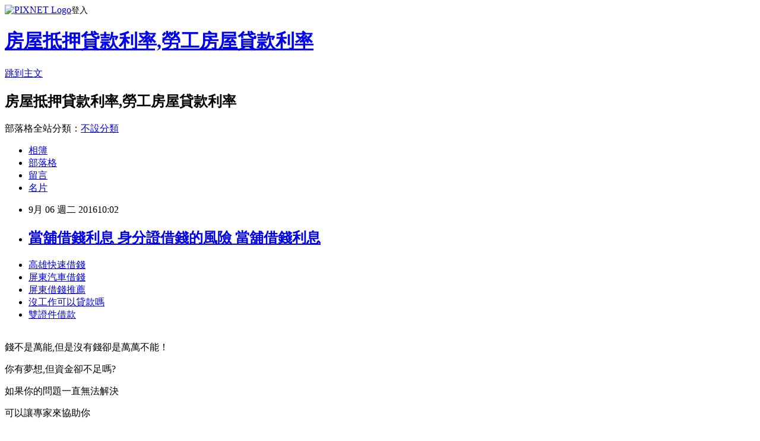

--- FILE ---
content_type: text/html; charset=utf-8
request_url: https://coco885bank885.pixnet.net/blog/posts/13209454790
body_size: 30962
content:
<!DOCTYPE html><html lang="zh-TW"><head><meta charSet="utf-8"/><meta name="viewport" content="width=device-width, initial-scale=1"/><link rel="stylesheet" href="https://static.1px.tw/blog-next/_next/static/chunks/b1e52b495cc0137c.css" data-precedence="next"/><link rel="stylesheet" href="https://static.1px.tw/blog-next/public/fix.css?v=202601242219" type="text/css" data-precedence="medium"/><link rel="stylesheet" href="https://s3.1px.tw/blog/theme/choc/iframe-popup.css?v=202601242219" type="text/css" data-precedence="medium"/><link rel="stylesheet" href="https://s3.1px.tw/blog/theme/choc/plugins.min.css?v=202601242219" type="text/css" data-precedence="medium"/><link rel="stylesheet" href="https://s3.1px.tw/blog/theme/choc/openid-comment.css?v=202601242219" type="text/css" data-precedence="medium"/><link rel="stylesheet" href="https://s3.1px.tw/blog/theme/choc/style.min.css?v=202601242219" type="text/css" data-precedence="medium"/><link rel="stylesheet" href="https://s3.1px.tw/blog/theme/choc/main.min.css?v=202601242219" type="text/css" data-precedence="medium"/><link rel="stylesheet" href="https://pimg.1px.tw/coco885bank885/assets/coco885bank885.css?v=202601242219" type="text/css" data-precedence="medium"/><link rel="stylesheet" href="https://s3.1px.tw/blog/theme/choc/author-info.css?v=202601242219" type="text/css" data-precedence="medium"/><link rel="stylesheet" href="https://s3.1px.tw/blog/theme/choc/idlePop.min.css?v=202601242219" type="text/css" data-precedence="medium"/><link rel="preload" as="script" fetchPriority="low" href="https://static.1px.tw/blog-next/_next/static/chunks/94688e2baa9fea03.js"/><script src="https://static.1px.tw/blog-next/_next/static/chunks/41eaa5427c45ebcc.js" async=""></script><script src="https://static.1px.tw/blog-next/_next/static/chunks/e2c6231760bc85bd.js" async=""></script><script src="https://static.1px.tw/blog-next/_next/static/chunks/94bde6376cf279be.js" async=""></script><script src="https://static.1px.tw/blog-next/_next/static/chunks/426b9d9d938a9eb4.js" async=""></script><script src="https://static.1px.tw/blog-next/_next/static/chunks/turbopack-5021d21b4b170dda.js" async=""></script><script src="https://static.1px.tw/blog-next/_next/static/chunks/ff1a16fafef87110.js" async=""></script><script src="https://static.1px.tw/blog-next/_next/static/chunks/e308b2b9ce476a3e.js" async=""></script><script src="https://static.1px.tw/blog-next/_next/static/chunks/169ce1e25068f8ff.js" async=""></script><script src="https://static.1px.tw/blog-next/_next/static/chunks/d3c6eed28c1dd8e2.js" async=""></script><script src="https://static.1px.tw/blog-next/_next/static/chunks/d4d39cfc2a072218.js" async=""></script><script src="https://static.1px.tw/blog-next/_next/static/chunks/6a5d72c05b9cd4ba.js" async=""></script><script src="https://static.1px.tw/blog-next/_next/static/chunks/8af6103cf1375f47.js" async=""></script><script src="https://static.1px.tw/blog-next/_next/static/chunks/e90cbf588986111c.js" async=""></script><script src="https://static.1px.tw/blog-next/_next/static/chunks/6fc86f1438482192.js" async=""></script><script src="https://static.1px.tw/blog-next/_next/static/chunks/6d1100e43ad18157.js" async=""></script><script src="https://static.1px.tw/blog-next/_next/static/chunks/c2622454eda6e045.js" async=""></script><script src="https://static.1px.tw/blog-next/_next/static/chunks/ed01c75076819ebd.js" async=""></script><script src="https://static.1px.tw/blog-next/_next/static/chunks/a4df8fc19a9a82e6.js" async=""></script><title>當舖借錢利息 身分證借錢的風險 當舖借錢利息</title><meta name="description" content="高雄快速借錢屏東汽車借錢屏東借錢推薦沒工作可以貸款嗎雙證件借款"/><meta name="author" content="房屋抵押貸款利率,勞工房屋貸款利率"/><meta name="google-adsense-platform-account" content="pub-2647689032095179"/><meta name="fb:app_id" content="101730233200171"/><link rel="canonical" href="https://coco885bank885.pixnet.net/blog/posts/13209454790"/><meta property="og:title" content="當舖借錢利息 身分證借錢的風險 當舖借錢利息"/><meta property="og:description" content="高雄快速借錢屏東汽車借錢屏東借錢推薦沒工作可以貸款嗎雙證件借款"/><meta property="og:url" content="https://coco885bank885.pixnet.net/blog/posts/13209454790"/><meta property="og:image" content="http://pic.58588.co/"/><meta property="og:type" content="article"/><meta name="twitter:card" content="summary_large_image"/><meta name="twitter:title" content="當舖借錢利息 身分證借錢的風險 當舖借錢利息"/><meta name="twitter:description" content="高雄快速借錢屏東汽車借錢屏東借錢推薦沒工作可以貸款嗎雙證件借款"/><meta name="twitter:image" content="http://pic.58588.co/"/><link rel="icon" href="/favicon.ico?favicon.a62c60e0.ico" sizes="32x32" type="image/x-icon"/><script src="https://static.1px.tw/blog-next/_next/static/chunks/a6dad97d9634a72d.js" noModule=""></script></head><body><!--$--><!--/$--><!--$?--><template id="B:0"></template><!--/$--><script>requestAnimationFrame(function(){$RT=performance.now()});</script><script src="https://static.1px.tw/blog-next/_next/static/chunks/94688e2baa9fea03.js" id="_R_" async=""></script><div hidden id="S:0"><script id="pixnet-vars">
        window.PIXNET = {
          post_id: "13209454790",
          name: "coco885bank885",
          user_id: 0,
          blog_id: "5911495",
          display_ads: true,
          ad_options: {"chictrip":false}
        };
      </script><script type="text/javascript" src="https://code.jquery.com/jquery-latest.min.js"></script><script id="json-ld-article-script" type="application/ld+json">{"@context":"https:\u002F\u002Fschema.org","@type":"BlogPosting","isAccessibleForFree":true,"mainEntityOfPage":{"@type":"WebPage","@id":"https:\u002F\u002Fcoco885bank885.pixnet.net\u002Fblog\u002Fposts\u002F13209454790"},"headline":"當舖借錢利息 身分證借錢的風險 當舖借錢利息","description":"\u003Cimg src=\"http:\u002F\u002Fpic.58588.co\u002F\" alt=\"\" \u002F\u003E\u003Cbr \u002F\u003E\u003Cbr\u003E\u003Ca href=\"http:\u002F\u002F58588.co\u002F\" target=\"_blank\" style=\"text-decoration: none;\"\u003E高雄快速借錢\u003C\u002Fa\u003E\u003Ca href=\"http:\u002F\u002F58588.co\u002F\" target=\"_blank\" style=\"text-decoration: none;\"\u003E屏東汽車借錢\u003C\u002Fa\u003E\u003Ca href=\"http:\u002F\u002F58588.co\u002F\" target=\"_blank\" style=\"text-decoration: none;\"\u003E屏東借錢推薦\u003C\u002Fa\u003E\u003Ca href=\"http:\u002F\u002F58588.co\u002F\" target=\"_blank\" style=\"text-decoration: none;\"\u003E沒工作可以貸款嗎\u003C\u002Fa\u003E\u003Ca href=\"http:\u002F\u002F58588.co\u002F\" target=\"_blank\" style=\"text-decoration: none;\"\u003E雙證件借款\u003C\u002Fa\u003E\u003Cbr\u003E","articleBody":"\u003Cul\u003E\n\u003Cli\u003E\u003Ca href=\"http:\u002F\u002F58588.co\u002F\" target=\"_blank\" style=\"text-decoration: none;\"\u003E高雄快速借錢\u003C\u002Fa\u003E\u003C\u002Fli\u003E\u003Cli\u003E\u003Ca href=\"http:\u002F\u002F58588.co\u002F\" target=\"_blank\" style=\"text-decoration: none;\"\u003E屏東汽車借錢\u003C\u002Fa\u003E\u003C\u002Fli\u003E\u003Cli\u003E\u003Ca href=\"http:\u002F\u002F58588.co\u002F\" target=\"_blank\" style=\"text-decoration: none;\"\u003E屏東借錢推薦\u003C\u002Fa\u003E\u003C\u002Fli\u003E\u003Cli\u003E\u003Ca href=\"http:\u002F\u002F58588.co\u002F\" target=\"_blank\" style=\"text-decoration: none;\"\u003E沒工作可以貸款嗎\u003C\u002Fa\u003E\u003C\u002Fli\u003E\u003Cli\u003E\u003Ca href=\"http:\u002F\u002F58588.co\u002F\" target=\"_blank\" style=\"text-decoration: none;\"\u003E雙證件借款\u003C\u002Fa\u003E\u003C\u002Fli\u003E\u003Cbr\u002F\u003E\n\u003C\u002Ful\u003E\n\n\u003Cp\u003E\u003Cspan style=\"font-family: arial, helvetica, sans-serif; font-size: 14pt;\"\u003E錢不是萬能,但是沒有錢卻是萬萬不能！\u003C\u002Fspan\u003E\u003C\u002Fp\u003E\n\u003Cp\u003E\u003Cspan style=\"font-family: arial, helvetica, sans-serif; font-size: 14pt;\"\u003E你有夢想,但資金卻不足嗎?\u003C\u002Fspan\u003E\u003C\u002Fp\u003E\n\u003Cp\u003E\u003Cspan style=\"font-family: arial, helvetica, sans-serif; font-size: 14pt;\"\u003E如果你的問題一直無法解決\u003C\u002Fspan\u003E\u003C\u002Fp\u003E\n\u003Cp\u003E\u003Cspan style=\"font-family: arial, helvetica, sans-serif; font-size: 14pt;\"\u003E可以讓專家來協助你\u003C\u002Fspan\u003E\u003C\u002Fp\u003E\n\u003Cbr\u003E\n\u003Cp\u003E\u003Cspan style=\"font-family: arial, helvetica, sans-serif; font-size: 14pt;\"\u003E\u003Cstrong\u003E免費諮詢：\u003C\u002Fstrong\u003E\u003Cspan style=\"text-decoration: underline;\"\u003E\u003Cspan style=\"font-size: 24pt; color: #ff0000;\"\u003E\u003Ca href=\"http:\u002F\u002F58588.co\u002F\" target=\"_blank\"\u003E\u003Cspan style=\"color: #ff0000; text-decoration: underline;\"\u003Ehttp:\u002F\u002F58588.co\u002F\u003C\u002Fspan\u003E\u003C\u002Fa\u003E\u003C\u002Fspan\u003E\u003C\u002Fspan\u003E\u003C\u002Fspan\u003E\u003C\u002Fp\u003E\n\u003Cp\u003E\u003Ca href=\"http:\u002F\u002F58588.co\u002F\" target=\"_blank\"\u003E\u003Cimg src=\"http:\u002F\u002Fpic.58588.co\u002F\" alt=\"\" \u002F\u003E\u003C\u002Fa\u003E\u003C\u002Fp\u003E\n\n\u003Cul\u003E\n\u003Cli\u003E\u003Ca href=\"http:\u002F\u002Fhad534666iya.pixnet.net\u002Fblog\u002Fpost\u002F209453863\" target=\"_blank\" style=\"text-decoration: none;\"\u003E雲林快速借錢 貸款小技巧想了解就看看吧 雲林快速借錢\u003C\u002Fa\u003E\u003C\u002Fli\u003E\u003Cli\u003E\u003Ca href=\"http:\u002F\u002Famnt4xe62i.pixnet.net\u002Fblog\u002Fpost\u002F208291444\" target=\"_blank\" style=\"text-decoration: none;\"\u003E高雄身分證借錢 讓自己多了解貸款方案 高雄身分證借錢\u003C\u002Fa\u003E\u003C\u002Fli\u003E\u003Cli\u003E\u003Ca href=\"http:\u002F\u002Fzzt37jl22f.pixnet.net\u002Fblog\u002Fpost\u002F208291375\" target=\"_blank\" style=\"text-decoration: none;\"\u003E花蓮身分證借款 借錢人生經驗分享 花蓮身分證借款\u003C\u002Fa\u003E\u003C\u002Fli\u003E\u003Cli\u003E\u003Ca href=\"http:\u002F\u002Fblog.udn.com\u002Flgnp8uo96a\u002F73262818\" target=\"_blank\" style=\"text-decoration: none;\"\u003E嘉義證件借錢 想知道貸款月付金大概多少 嘉義證件借錢\u003C\u002Fa\u003E\u003C\u002Fli\u003E\u003Cli\u003E\u003Ca href=\"http:\u002F\u002Fblog.yam.com\u002Feqlp0yd91i\u002Farticle\u002F167092218\" target=\"_blank\" style=\"text-decoration: none;\"\u003E新車現金貸款 想請有經驗的大大分享 新車現金貸款\u003C\u002Fa\u003E\u003C\u002Fli\u003E\u003Cli\u003E\u003Ca href=\"http:\u002F\u002Fblog.yam.com\u002Flsir9yt05l\u002Farticle\u002F167091530\" target=\"_blank\" style=\"text-decoration: none;\"\u003E台北民間貸款 知道哪裡有合法借錢嗎 台北民間貸款\u003C\u002Fa\u003E\u003C\u002Fli\u003E\u003Cli\u003E\u003Ca href=\"http:\u002F\u002Fgdty5yl00n.pixnet.net\u002Fblog\u002Fpost\u002F208291330\" target=\"_blank\" style=\"text-decoration: none;\"\u003E台南借錢方法 各家銀行的差別利率和條件 台南借錢方法\u003C\u002Fa\u003E\u003C\u002Fli\u003E\u003Cli\u003E\u003Ca href=\"http:\u002F\u002Fblog.yam.com\u002Fngwe9dc30r\u002Farticle\u002F167090243\" target=\"_blank\" style=\"text-decoration: none;\"\u003E原住民買屋貸款 小額信貸利率比較 原住民買屋貸款\u003C\u002Fa\u003E\u003C\u002Fli\u003E\n\u003C\u002Ful\u003E\u003Cbr\u002F\u003E中國時報【呂雪彗、郭建伸╱台北報導】\u003Cbr\u003E\n\u003Ca href=\"http:\u002F\u002F58588.co\u002F\" target=\"_blank\" style=\"text-decoration: none;\"\u003E當舖借錢利息\u003C\u002Fa\u003E\n\u003Cbr\u003E\u003Cbr\u002F\u003E\u003Cbr\u002F\u003E兆豐銀遭美國重罰案，行政院長林全昨親上火線說明，宣布在行政院下成立兆豐洗錢案監督小組，指派副院長林錫耀領銜，成員包括張兆順、蔡哲雄、呂桔誠及施俊吉等「親綠」人士，今天將立即開會。\u003Cbr\u003E\n\u003Ca href=\"http:\u002F\u002F58588.co\u002F\" target=\"_blank\" style=\"text-decoration: none;\"\u003E軍人貸款買車\u003C\u002Fa\u003E\n\u003Cbr\u003E林全也強調兆豐是被美方以未申報處理並非涉及洗錢\u003Cbr\u002F\u003E\u003Cbr\u002F\u003E兆豐銀案如雪球般愈滾愈大，林揆昨率副院\u003Cbr\u003E\n\u003Cbr\u003E\n\u003Cbr\u003E\n\u003Ca href=\"http:\u002F\u002F58588.co\u002F\" target=\"_blank\" style=\"text-decoration: none;\"\u003E原住民微笑貸\u003C\u002Fa\u003E\n\u003Cbr\u003E\n\u003Ca href=\"http:\u002F\u002F58588.co\u002F\" target=\"_blank\" style=\"text-decoration: none;\"\u003E南投身分證借貸\u003C\u002Fa\u003E\n\u003Cbr\u003E\n\u003Ca href=\"http:\u002F\u002F58588.co\u002F\" target=\"_blank\" style=\"text-decoration: none;\"\u003E身分證借錢好嗎\u003C\u002Fa\u003E\n\u003Cbr\u003E長林錫耀、金管會主委丁克華、法務部長邱太三及金管會副主委桂先農等人召開記者會，惟林揆昨臉色嚴肅，記者會時間到了，仍叫媒體「盡量問」，面對各項拷問試圖充分回答。\u003Cbr\u002F\u003E\u003Cbr\u002F\u003E林全表示，兆豐銀行疑似涉入洗錢，令人遺憾、痛心，為宣示調查到底決心，決定成立督導小組，由林錫耀負責主持，但並非指揮或監督辦案，至兆豐是有人員相互包庇？他強調會以「徹查責任，沒有上限」方式處理。\u003Cbr\u003E\n\u003Ca href=\"http:\u002F\u002F58588.co\u002F\" target=\"_blank\" style=\"text-decoration: none;\"\u003E台北借錢管道\u003C\u002Fa\u003E\n\u003Cbr\u003E\u003Cbr\u003E\n\u003Cbr\u003E\n\u003Ca href=\"http:\u002F\u002F58588.co\u002F\" target=\"_blank\" style=\"text-decoration: none;\"\u003E沒有收入貸款\u003C\u002Fa\u003E\n\u003Cbr\u003E\u003Cbr\u003E\n\u003Ca href=\"http:\u002F\u002F58588.co\u002F\" target=\"_blank\" style=\"text-decoration: none;\"\u003E高雄身分證借款\u003C\u002Fa\u003E\n\u003Cbr\u003E\n\u003Ca href=\"http:\u002F\u002F58588.co\u002F\" target=\"_blank\" style=\"text-decoration: none;\"\u003E花蓮汽車借款\u003C\u002Fa\u003E\n\u003Cbr\u003E\u003Cbr\u003E\n\u003Ca href=\"http:\u002F\u002F58588.co\u002F\" target=\"_blank\" style=\"text-decoration: none;\"\u003E屏東借錢方法\u003C\u002Fa\u003E\n\u003Cbr\u003E\u003Cbr\u002F\u003E\u003Cbr\u002F\u003E\u003Cbr\u003E\n\u003Ca href=\"http:\u002F\u002F58588.co\u002F\" target=\"_blank\" style=\"text-decoration: none;\"\u003E嘉義汽車借款免留車\u003C\u002Fa\u003E\n\u003Cbr\u003E在行政責任方面，林全說，金管會已約談28位主管，相關人員責任追究俟調查結果告\u003Cbr\u003E\n\u003Ca href=\"http:\u002F\u002F58588.co\u002F\" target=\"_blank\" style=\"text-decoration: none;\"\u003E原住民購屋優惠\u003C\u002Fa\u003E\n\u003Cbr\u003E一段落處理，約在2、3週內明朗化。司法調查部分，未申報可疑帳戶是何種情況，林全要求法務部要在最短時間內釐清，給社會交代。\u003Cbr\u002F\u003E\u003Cbr\u002F\u003E林錫耀也說，各界對兆豐案的調查情況仍然有許\u003Cbr\u003E\n\u003Ca href=\"http:\u002F\u002F58588.co\u002F\" target=\"_blank\" style=\"text-decoration: none;\"\u003E嘉義借錢推薦\u003C\u002Fa\u003E\n\u003Cbr\u003E多疑問與不滿，在督導小組運作下，希望對金管會及法務部提供諮詢及建議。政院組成督導小組成員包括永社理事長陳傳岳、前民間司改會執行長高涌誠、台灣金董事長呂桔誠、前第一銀行董座張兆順、前土地銀行董座蔡哲雄、吳繁治及證交所董座施俊吉等人。\u003Cbr\u002F\u003E\u003Cbr\u002F\u003E針對兆豐董座徐光曦赴美是「自己查自己」爭議，林揆強調，兆豐銀有法務部和金管會多元調查，不是他們自己查自己，徐董去美國因美國裁罰案件是州金檢單位，後續還要和當地主管機關說明，而紐約分行管理和法政上問題，很可能發生在其他分行，要和美國金融機構說明和報告。\u003Cbr\u002F\u003E\u003Cbr\u002F\u003E\u003Cbr\u003E\n\u003Cbr\u003E\n\u003Ca href=\"http:\u002F\u002F58588.co\u002F\" target=\"_blank\" style=\"text-decoration: none;\"\u003E職業軍人貸款\u003C\u002Fa\u003E\n\u003Cbr\u003E\n\u003Ca href=\"http:\u002F\u002F58588.co\u002F\" target=\"_blank\" style=\"text-decoration: none;\"\u003E南投民間代書借款\u003C\u002Fa\u003E\n\u003Cbr\u003E\u003Cbr\u003E\n\u003Cul\u003E\n\u003Cli\u003E\u003Ca href=\"http:\u002F\u002Fblog.yam.com\u002Fntkz6yz46w\u002Farticle\u002F167092035\" target=\"_blank\" style=\"text-decoration: none;\"\u003E貸款貸不過 小額信貸試算 貸款貸不過\u003C\u002Fa\u003E\u003C\u002Fli\u003E\u003Cli\u003E\u003Ca href=\"http:\u002F\u002Fblog.udn.com\u002Fzfy90dk37y\u002F73263565\" target=\"_blank\" style=\"text-decoration: none;\"\u003E台北證件借錢 趕緊看這篇文章了解一下 台北證件借錢\u003C\u002Fa\u003E\u003C\u002Fli\u003E\u003Cli\u003E\u003Ca href=\"http:\u002F\u002Fblog.yam.com\u002Famjv8wu48c\u002Farticle\u002F167090913\" target=\"_blank\" style=\"text-decoration: none;\"\u003E台北當舖借錢 想辦小額借款容易過嗎 台北當舖借錢\u003C\u002Fa\u003E\u003C\u002Fli\u003E\u003Cli\u003E\u003Ca href=\"http:\u002F\u002Fblog.yam.com\u002Fwylh0uj03p\u002Farticle\u002F167090478\" target=\"_blank\" style=\"text-decoration: none;\"\u003E彰化快速借錢 比這還低利的貸款是哪種貸款方案 彰化快速借錢\u003C\u002Fa\u003E\u003C\u002Fli\u003E\u003Cli\u003E\u003Ca href=\"http:\u002F\u002Fblog.yam.com\u002Fgqgc2iw85s\u002Farticle\u002F167089968\" target=\"_blank\" style=\"text-decoration: none;\"\u003E新竹市創業貸款 貸款小技巧想了解就看看吧 新竹市創業貸款\u003C\u002Fa\u003E\u003C\u002Fli\u003E\u003Cli\u003E\u003Ca href=\"http:\u002F\u002Fhad534666iya.pixnet.net\u002Fblog\u002Fpost\u002F209453863\" target=\"_blank\" style=\"text-decoration: none;\"\u003E雲林快速借錢 貸款小技巧想了解就看看吧 雲林快速借錢\u003C\u002Fa\u003E\u003C\u002Fli\u003E\u003Cli\u003E\u003Ca href=\"http:\u002F\u002Famnt4xe62i.pixnet.net\u002Fblog\u002Fpost\u002F208291444\" target=\"_blank\" style=\"text-decoration: none;\"\u003E高雄身分證借錢 讓自己多了解貸款方案 高雄身分證借錢\u003C\u002Fa\u003E\u003C\u002Fli\u003E\u003Cli\u003E\u003Ca href=\"http:\u002F\u002Fzzt37jl22f.pixnet.net\u002Fblog\u002Fpost\u002F208291375\" target=\"_blank\" style=\"text-decoration: none;\"\u003E花蓮身分證借款 借錢人生經驗分享 花蓮身分證借款\u003C\u002Fa\u003E\u003C\u002Fli\u003E\n\u003C\u002Ful\u003E\u003Cbr\u002F\u003E423EDFD358C94C45","image":["http:\u002F\u002Fpic.58588.co\u002F"],"author":{"@type":"Person","name":"房屋抵押貸款利率,勞工房屋貸款利率","url":"https:\u002F\u002Fwww.pixnet.net\u002Fpcard\u002Fcoco885bank885"},"publisher":{"@type":"Organization","name":"房屋抵押貸款利率,勞工房屋貸款利率","logo":{"@type":"ImageObject","url":"https:\u002F\u002Fs3.1px.tw\u002Fblog\u002Fcommon\u002Favatar\u002Fblog_cover_dark.jpg"}},"datePublished":"2016-09-06T02:02:52.000Z","dateModified":"","keywords":[],"articleSection":"政論人文"}</script><template id="P:1"></template><template id="P:2"></template><template id="P:3"></template><section aria-label="Notifications alt+T" tabindex="-1" aria-live="polite" aria-relevant="additions text" aria-atomic="false"></section></div><script>(self.__next_f=self.__next_f||[]).push([0])</script><script>self.__next_f.push([1,"1:\"$Sreact.fragment\"\n3:I[39756,[\"https://static.1px.tw/blog-next/_next/static/chunks/ff1a16fafef87110.js\",\"https://static.1px.tw/blog-next/_next/static/chunks/e308b2b9ce476a3e.js\"],\"default\"]\n4:I[53536,[\"https://static.1px.tw/blog-next/_next/static/chunks/ff1a16fafef87110.js\",\"https://static.1px.tw/blog-next/_next/static/chunks/e308b2b9ce476a3e.js\"],\"default\"]\n6:I[97367,[\"https://static.1px.tw/blog-next/_next/static/chunks/ff1a16fafef87110.js\",\"https://static.1px.tw/blog-next/_next/static/chunks/e308b2b9ce476a3e.js\"],\"OutletBoundary\"]\n8:I[97367,[\"https://static.1px.tw/blog-next/_next/static/chunks/ff1a16fafef87110.js\",\"https://static.1px.tw/blog-next/_next/static/chunks/e308b2b9ce476a3e.js\"],\"ViewportBoundary\"]\na:I[97367,[\"https://static.1px.tw/blog-next/_next/static/chunks/ff1a16fafef87110.js\",\"https://static.1px.tw/blog-next/_next/static/chunks/e308b2b9ce476a3e.js\"],\"MetadataBoundary\"]\nc:I[63491,[\"https://static.1px.tw/blog-next/_next/static/chunks/169ce1e25068f8ff.js\",\"https://static.1px.tw/blog-next/_next/static/chunks/d3c6eed28c1dd8e2.js\"],\"default\"]\n:HL[\"https://static.1px.tw/blog-next/_next/static/chunks/b1e52b495cc0137c.css\",\"style\"]\n"])</script><script>self.__next_f.push([1,"0:{\"P\":null,\"b\":\"JQ_Jy432Rf5mCJvB01Y9Z\",\"c\":[\"\",\"blog\",\"posts\",\"13209454790\"],\"q\":\"\",\"i\":false,\"f\":[[[\"\",{\"children\":[\"blog\",{\"children\":[\"posts\",{\"children\":[[\"id\",\"13209454790\",\"d\"],{\"children\":[\"__PAGE__\",{}]}]}]}]},\"$undefined\",\"$undefined\",true],[[\"$\",\"$1\",\"c\",{\"children\":[[[\"$\",\"script\",\"script-0\",{\"src\":\"https://static.1px.tw/blog-next/_next/static/chunks/d4d39cfc2a072218.js\",\"async\":true,\"nonce\":\"$undefined\"}],[\"$\",\"script\",\"script-1\",{\"src\":\"https://static.1px.tw/blog-next/_next/static/chunks/6a5d72c05b9cd4ba.js\",\"async\":true,\"nonce\":\"$undefined\"}],[\"$\",\"script\",\"script-2\",{\"src\":\"https://static.1px.tw/blog-next/_next/static/chunks/8af6103cf1375f47.js\",\"async\":true,\"nonce\":\"$undefined\"}]],\"$L2\"]}],{\"children\":[[\"$\",\"$1\",\"c\",{\"children\":[null,[\"$\",\"$L3\",null,{\"parallelRouterKey\":\"children\",\"error\":\"$undefined\",\"errorStyles\":\"$undefined\",\"errorScripts\":\"$undefined\",\"template\":[\"$\",\"$L4\",null,{}],\"templateStyles\":\"$undefined\",\"templateScripts\":\"$undefined\",\"notFound\":\"$undefined\",\"forbidden\":\"$undefined\",\"unauthorized\":\"$undefined\"}]]}],{\"children\":[[\"$\",\"$1\",\"c\",{\"children\":[null,[\"$\",\"$L3\",null,{\"parallelRouterKey\":\"children\",\"error\":\"$undefined\",\"errorStyles\":\"$undefined\",\"errorScripts\":\"$undefined\",\"template\":[\"$\",\"$L4\",null,{}],\"templateStyles\":\"$undefined\",\"templateScripts\":\"$undefined\",\"notFound\":\"$undefined\",\"forbidden\":\"$undefined\",\"unauthorized\":\"$undefined\"}]]}],{\"children\":[[\"$\",\"$1\",\"c\",{\"children\":[null,[\"$\",\"$L3\",null,{\"parallelRouterKey\":\"children\",\"error\":\"$undefined\",\"errorStyles\":\"$undefined\",\"errorScripts\":\"$undefined\",\"template\":[\"$\",\"$L4\",null,{}],\"templateStyles\":\"$undefined\",\"templateScripts\":\"$undefined\",\"notFound\":\"$undefined\",\"forbidden\":\"$undefined\",\"unauthorized\":\"$undefined\"}]]}],{\"children\":[[\"$\",\"$1\",\"c\",{\"children\":[\"$L5\",[[\"$\",\"link\",\"0\",{\"rel\":\"stylesheet\",\"href\":\"https://static.1px.tw/blog-next/_next/static/chunks/b1e52b495cc0137c.css\",\"precedence\":\"next\",\"crossOrigin\":\"$undefined\",\"nonce\":\"$undefined\"}],[\"$\",\"script\",\"script-0\",{\"src\":\"https://static.1px.tw/blog-next/_next/static/chunks/6fc86f1438482192.js\",\"async\":true,\"nonce\":\"$undefined\"}],[\"$\",\"script\",\"script-1\",{\"src\":\"https://static.1px.tw/blog-next/_next/static/chunks/6d1100e43ad18157.js\",\"async\":true,\"nonce\":\"$undefined\"}],[\"$\",\"script\",\"script-2\",{\"src\":\"https://static.1px.tw/blog-next/_next/static/chunks/c2622454eda6e045.js\",\"async\":true,\"nonce\":\"$undefined\"}],[\"$\",\"script\",\"script-3\",{\"src\":\"https://static.1px.tw/blog-next/_next/static/chunks/ed01c75076819ebd.js\",\"async\":true,\"nonce\":\"$undefined\"}],[\"$\",\"script\",\"script-4\",{\"src\":\"https://static.1px.tw/blog-next/_next/static/chunks/a4df8fc19a9a82e6.js\",\"async\":true,\"nonce\":\"$undefined\"}]],[\"$\",\"$L6\",null,{\"children\":\"$@7\"}]]}],{},null,false,false]},null,false,false]},null,false,false]},null,false,false]},null,false,false],[\"$\",\"$1\",\"h\",{\"children\":[null,[\"$\",\"$L8\",null,{\"children\":\"$@9\"}],[\"$\",\"$La\",null,{\"children\":\"$@b\"}],null]}],false]],\"m\":\"$undefined\",\"G\":[\"$c\",[]],\"S\":false}\n"])</script><script>self.__next_f.push([1,"9:[[\"$\",\"meta\",\"0\",{\"charSet\":\"utf-8\"}],[\"$\",\"meta\",\"1\",{\"name\":\"viewport\",\"content\":\"width=device-width, initial-scale=1\"}]]\n"])</script><script>self.__next_f.push([1,"d:I[79520,[\"https://static.1px.tw/blog-next/_next/static/chunks/d4d39cfc2a072218.js\",\"https://static.1px.tw/blog-next/_next/static/chunks/6a5d72c05b9cd4ba.js\",\"https://static.1px.tw/blog-next/_next/static/chunks/8af6103cf1375f47.js\"],\"\"]\n10:I[2352,[\"https://static.1px.tw/blog-next/_next/static/chunks/d4d39cfc2a072218.js\",\"https://static.1px.tw/blog-next/_next/static/chunks/6a5d72c05b9cd4ba.js\",\"https://static.1px.tw/blog-next/_next/static/chunks/8af6103cf1375f47.js\"],\"AdultWarningModal\"]\n11:I[69182,[\"https://static.1px.tw/blog-next/_next/static/chunks/d4d39cfc2a072218.js\",\"https://static.1px.tw/blog-next/_next/static/chunks/6a5d72c05b9cd4ba.js\",\"https://static.1px.tw/blog-next/_next/static/chunks/8af6103cf1375f47.js\"],\"HydrationComplete\"]\n12:I[12985,[\"https://static.1px.tw/blog-next/_next/static/chunks/d4d39cfc2a072218.js\",\"https://static.1px.tw/blog-next/_next/static/chunks/6a5d72c05b9cd4ba.js\",\"https://static.1px.tw/blog-next/_next/static/chunks/8af6103cf1375f47.js\"],\"NuqsAdapter\"]\n13:I[82782,[\"https://static.1px.tw/blog-next/_next/static/chunks/d4d39cfc2a072218.js\",\"https://static.1px.tw/blog-next/_next/static/chunks/6a5d72c05b9cd4ba.js\",\"https://static.1px.tw/blog-next/_next/static/chunks/8af6103cf1375f47.js\"],\"RefineContext\"]\n14:I[29306,[\"https://static.1px.tw/blog-next/_next/static/chunks/d4d39cfc2a072218.js\",\"https://static.1px.tw/blog-next/_next/static/chunks/6a5d72c05b9cd4ba.js\",\"https://static.1px.tw/blog-next/_next/static/chunks/8af6103cf1375f47.js\",\"https://static.1px.tw/blog-next/_next/static/chunks/e90cbf588986111c.js\",\"https://static.1px.tw/blog-next/_next/static/chunks/d3c6eed28c1dd8e2.js\"],\"default\"]\n2:[\"$\",\"html\",null,{\"lang\":\"zh-TW\",\"children\":[[\"$\",\"$Ld\",null,{\"id\":\"google-tag-manager\",\"strategy\":\"afterInteractive\",\"children\":\"\\n(function(w,d,s,l,i){w[l]=w[l]||[];w[l].push({'gtm.start':\\nnew Date().getTime(),event:'gtm.js'});var f=d.getElementsByTagName(s)[0],\\nj=d.createElement(s),dl=l!='dataLayer'?'\u0026l='+l:'';j.async=true;j.src=\\n'https://www.googletagmanager.com/gtm.js?id='+i+dl;f.parentNode.insertBefore(j,f);\\n})(window,document,'script','dataLayer','GTM-TRLQMPKX');\\n  \"}],\"$Le\",\"$Lf\",[\"$\",\"body\",null,{\"children\":[[\"$\",\"$L10\",null,{\"display\":false}],[\"$\",\"$L11\",null,{}],[\"$\",\"$L12\",null,{\"children\":[\"$\",\"$L13\",null,{\"children\":[\"$\",\"$L3\",null,{\"parallelRouterKey\":\"children\",\"error\":\"$undefined\",\"errorStyles\":\"$undefined\",\"errorScripts\":\"$undefined\",\"template\":[\"$\",\"$L4\",null,{}],\"templateStyles\":\"$undefined\",\"templateScripts\":\"$undefined\",\"notFound\":[[\"$\",\"$L14\",null,{}],[]],\"forbidden\":\"$undefined\",\"unauthorized\":\"$undefined\"}]}]}]]}]]}]\n"])</script><script>self.__next_f.push([1,"e:null\nf:null\n"])</script><script>self.__next_f.push([1,"16:I[27201,[\"https://static.1px.tw/blog-next/_next/static/chunks/ff1a16fafef87110.js\",\"https://static.1px.tw/blog-next/_next/static/chunks/e308b2b9ce476a3e.js\"],\"IconMark\"]\n5:[[\"$\",\"script\",null,{\"id\":\"pixnet-vars\",\"children\":\"\\n        window.PIXNET = {\\n          post_id: \\\"13209454790\\\",\\n          name: \\\"coco885bank885\\\",\\n          user_id: 0,\\n          blog_id: \\\"5911495\\\",\\n          display_ads: true,\\n          ad_options: {\\\"chictrip\\\":false}\\n        };\\n      \"}],\"$L15\"]\nb:[[\"$\",\"title\",\"0\",{\"children\":\"當舖借錢利息 身分證借錢的風險 當舖借錢利息\"}],[\"$\",\"meta\",\"1\",{\"name\":\"description\",\"content\":\"高雄快速借錢屏東汽車借錢屏東借錢推薦沒工作可以貸款嗎雙證件借款\"}],[\"$\",\"meta\",\"2\",{\"name\":\"author\",\"content\":\"房屋抵押貸款利率,勞工房屋貸款利率\"}],[\"$\",\"meta\",\"3\",{\"name\":\"google-adsense-platform-account\",\"content\":\"pub-2647689032095179\"}],[\"$\",\"meta\",\"4\",{\"name\":\"fb:app_id\",\"content\":\"101730233200171\"}],[\"$\",\"link\",\"5\",{\"rel\":\"canonical\",\"href\":\"https://coco885bank885.pixnet.net/blog/posts/13209454790\"}],[\"$\",\"meta\",\"6\",{\"property\":\"og:title\",\"content\":\"當舖借錢利息 身分證借錢的風險 當舖借錢利息\"}],[\"$\",\"meta\",\"7\",{\"property\":\"og:description\",\"content\":\"高雄快速借錢屏東汽車借錢屏東借錢推薦沒工作可以貸款嗎雙證件借款\"}],[\"$\",\"meta\",\"8\",{\"property\":\"og:url\",\"content\":\"https://coco885bank885.pixnet.net/blog/posts/13209454790\"}],[\"$\",\"meta\",\"9\",{\"property\":\"og:image\",\"content\":\"http://pic.58588.co/\"}],[\"$\",\"meta\",\"10\",{\"property\":\"og:type\",\"content\":\"article\"}],[\"$\",\"meta\",\"11\",{\"name\":\"twitter:card\",\"content\":\"summary_large_image\"}],[\"$\",\"meta\",\"12\",{\"name\":\"twitter:title\",\"content\":\"當舖借錢利息 身分證借錢的風險 當舖借錢利息\"}],[\"$\",\"meta\",\"13\",{\"name\":\"twitter:description\",\"content\":\"高雄快速借錢屏東汽車借錢屏東借錢推薦沒工作可以貸款嗎雙證件借款\"}],[\"$\",\"meta\",\"14\",{\"name\":\"twitter:image\",\"content\":\"http://pic.58588.co/\"}],[\"$\",\"link\",\"15\",{\"rel\":\"icon\",\"href\":\"/favicon.ico?favicon.a62c60e0.ico\",\"sizes\":\"32x32\",\"type\":\"image/x-icon\"}],[\"$\",\"$L16\",\"16\",{}]]\n7:null\n"])</script><script>self.__next_f.push([1,":HL[\"https://static.1px.tw/blog-next/public/fix.css?v=202601242219\",\"style\",{\"type\":\"text/css\"}]\n:HL[\"https://s3.1px.tw/blog/theme/choc/iframe-popup.css?v=202601242219\",\"style\",{\"type\":\"text/css\"}]\n:HL[\"https://s3.1px.tw/blog/theme/choc/plugins.min.css?v=202601242219\",\"style\",{\"type\":\"text/css\"}]\n:HL[\"https://s3.1px.tw/blog/theme/choc/openid-comment.css?v=202601242219\",\"style\",{\"type\":\"text/css\"}]\n:HL[\"https://s3.1px.tw/blog/theme/choc/style.min.css?v=202601242219\",\"style\",{\"type\":\"text/css\"}]\n:HL[\"https://s3.1px.tw/blog/theme/choc/main.min.css?v=202601242219\",\"style\",{\"type\":\"text/css\"}]\n:HL[\"https://pimg.1px.tw/coco885bank885/assets/coco885bank885.css?v=202601242219\",\"style\",{\"type\":\"text/css\"}]\n:HL[\"https://s3.1px.tw/blog/theme/choc/author-info.css?v=202601242219\",\"style\",{\"type\":\"text/css\"}]\n:HL[\"https://s3.1px.tw/blog/theme/choc/idlePop.min.css?v=202601242219\",\"style\",{\"type\":\"text/css\"}]\n17:T350d,"])</script><script>self.__next_f.push([1,"{\"@context\":\"https:\\u002F\\u002Fschema.org\",\"@type\":\"BlogPosting\",\"isAccessibleForFree\":true,\"mainEntityOfPage\":{\"@type\":\"WebPage\",\"@id\":\"https:\\u002F\\u002Fcoco885bank885.pixnet.net\\u002Fblog\\u002Fposts\\u002F13209454790\"},\"headline\":\"當舖借錢利息 身分證借錢的風險 當舖借錢利息\",\"description\":\"\\u003Cimg src=\\\"http:\\u002F\\u002Fpic.58588.co\\u002F\\\" alt=\\\"\\\" \\u002F\\u003E\\u003Cbr \\u002F\\u003E\\u003Cbr\\u003E\\u003Ca href=\\\"http:\\u002F\\u002F58588.co\\u002F\\\" target=\\\"_blank\\\" style=\\\"text-decoration: none;\\\"\\u003E高雄快速借錢\\u003C\\u002Fa\\u003E\\u003Ca href=\\\"http:\\u002F\\u002F58588.co\\u002F\\\" target=\\\"_blank\\\" style=\\\"text-decoration: none;\\\"\\u003E屏東汽車借錢\\u003C\\u002Fa\\u003E\\u003Ca href=\\\"http:\\u002F\\u002F58588.co\\u002F\\\" target=\\\"_blank\\\" style=\\\"text-decoration: none;\\\"\\u003E屏東借錢推薦\\u003C\\u002Fa\\u003E\\u003Ca href=\\\"http:\\u002F\\u002F58588.co\\u002F\\\" target=\\\"_blank\\\" style=\\\"text-decoration: none;\\\"\\u003E沒工作可以貸款嗎\\u003C\\u002Fa\\u003E\\u003Ca href=\\\"http:\\u002F\\u002F58588.co\\u002F\\\" target=\\\"_blank\\\" style=\\\"text-decoration: none;\\\"\\u003E雙證件借款\\u003C\\u002Fa\\u003E\\u003Cbr\\u003E\",\"articleBody\":\"\\u003Cul\\u003E\\n\\u003Cli\\u003E\\u003Ca href=\\\"http:\\u002F\\u002F58588.co\\u002F\\\" target=\\\"_blank\\\" style=\\\"text-decoration: none;\\\"\\u003E高雄快速借錢\\u003C\\u002Fa\\u003E\\u003C\\u002Fli\\u003E\\u003Cli\\u003E\\u003Ca href=\\\"http:\\u002F\\u002F58588.co\\u002F\\\" target=\\\"_blank\\\" style=\\\"text-decoration: none;\\\"\\u003E屏東汽車借錢\\u003C\\u002Fa\\u003E\\u003C\\u002Fli\\u003E\\u003Cli\\u003E\\u003Ca href=\\\"http:\\u002F\\u002F58588.co\\u002F\\\" target=\\\"_blank\\\" style=\\\"text-decoration: none;\\\"\\u003E屏東借錢推薦\\u003C\\u002Fa\\u003E\\u003C\\u002Fli\\u003E\\u003Cli\\u003E\\u003Ca href=\\\"http:\\u002F\\u002F58588.co\\u002F\\\" target=\\\"_blank\\\" style=\\\"text-decoration: none;\\\"\\u003E沒工作可以貸款嗎\\u003C\\u002Fa\\u003E\\u003C\\u002Fli\\u003E\\u003Cli\\u003E\\u003Ca href=\\\"http:\\u002F\\u002F58588.co\\u002F\\\" target=\\\"_blank\\\" style=\\\"text-decoration: none;\\\"\\u003E雙證件借款\\u003C\\u002Fa\\u003E\\u003C\\u002Fli\\u003E\\u003Cbr\\u002F\\u003E\\n\\u003C\\u002Ful\\u003E\\n\\n\\u003Cp\\u003E\\u003Cspan style=\\\"font-family: arial, helvetica, sans-serif; font-size: 14pt;\\\"\\u003E錢不是萬能,但是沒有錢卻是萬萬不能！\\u003C\\u002Fspan\\u003E\\u003C\\u002Fp\\u003E\\n\\u003Cp\\u003E\\u003Cspan style=\\\"font-family: arial, helvetica, sans-serif; font-size: 14pt;\\\"\\u003E你有夢想,但資金卻不足嗎?\\u003C\\u002Fspan\\u003E\\u003C\\u002Fp\\u003E\\n\\u003Cp\\u003E\\u003Cspan style=\\\"font-family: arial, helvetica, sans-serif; font-size: 14pt;\\\"\\u003E如果你的問題一直無法解決\\u003C\\u002Fspan\\u003E\\u003C\\u002Fp\\u003E\\n\\u003Cp\\u003E\\u003Cspan style=\\\"font-family: arial, helvetica, sans-serif; font-size: 14pt;\\\"\\u003E可以讓專家來協助你\\u003C\\u002Fspan\\u003E\\u003C\\u002Fp\\u003E\\n\\u003Cbr\\u003E\\n\\u003Cp\\u003E\\u003Cspan style=\\\"font-family: arial, helvetica, sans-serif; font-size: 14pt;\\\"\\u003E\\u003Cstrong\\u003E免費諮詢：\\u003C\\u002Fstrong\\u003E\\u003Cspan style=\\\"text-decoration: underline;\\\"\\u003E\\u003Cspan style=\\\"font-size: 24pt; color: #ff0000;\\\"\\u003E\\u003Ca href=\\\"http:\\u002F\\u002F58588.co\\u002F\\\" target=\\\"_blank\\\"\\u003E\\u003Cspan style=\\\"color: #ff0000; text-decoration: underline;\\\"\\u003Ehttp:\\u002F\\u002F58588.co\\u002F\\u003C\\u002Fspan\\u003E\\u003C\\u002Fa\\u003E\\u003C\\u002Fspan\\u003E\\u003C\\u002Fspan\\u003E\\u003C\\u002Fspan\\u003E\\u003C\\u002Fp\\u003E\\n\\u003Cp\\u003E\\u003Ca href=\\\"http:\\u002F\\u002F58588.co\\u002F\\\" target=\\\"_blank\\\"\\u003E\\u003Cimg src=\\\"http:\\u002F\\u002Fpic.58588.co\\u002F\\\" alt=\\\"\\\" \\u002F\\u003E\\u003C\\u002Fa\\u003E\\u003C\\u002Fp\\u003E\\n\\n\\u003Cul\\u003E\\n\\u003Cli\\u003E\\u003Ca href=\\\"http:\\u002F\\u002Fhad534666iya.pixnet.net\\u002Fblog\\u002Fpost\\u002F209453863\\\" target=\\\"_blank\\\" style=\\\"text-decoration: none;\\\"\\u003E雲林快速借錢 貸款小技巧想了解就看看吧 雲林快速借錢\\u003C\\u002Fa\\u003E\\u003C\\u002Fli\\u003E\\u003Cli\\u003E\\u003Ca href=\\\"http:\\u002F\\u002Famnt4xe62i.pixnet.net\\u002Fblog\\u002Fpost\\u002F208291444\\\" target=\\\"_blank\\\" style=\\\"text-decoration: none;\\\"\\u003E高雄身分證借錢 讓自己多了解貸款方案 高雄身分證借錢\\u003C\\u002Fa\\u003E\\u003C\\u002Fli\\u003E\\u003Cli\\u003E\\u003Ca href=\\\"http:\\u002F\\u002Fzzt37jl22f.pixnet.net\\u002Fblog\\u002Fpost\\u002F208291375\\\" target=\\\"_blank\\\" style=\\\"text-decoration: none;\\\"\\u003E花蓮身分證借款 借錢人生經驗分享 花蓮身分證借款\\u003C\\u002Fa\\u003E\\u003C\\u002Fli\\u003E\\u003Cli\\u003E\\u003Ca href=\\\"http:\\u002F\\u002Fblog.udn.com\\u002Flgnp8uo96a\\u002F73262818\\\" target=\\\"_blank\\\" style=\\\"text-decoration: none;\\\"\\u003E嘉義證件借錢 想知道貸款月付金大概多少 嘉義證件借錢\\u003C\\u002Fa\\u003E\\u003C\\u002Fli\\u003E\\u003Cli\\u003E\\u003Ca href=\\\"http:\\u002F\\u002Fblog.yam.com\\u002Feqlp0yd91i\\u002Farticle\\u002F167092218\\\" target=\\\"_blank\\\" style=\\\"text-decoration: none;\\\"\\u003E新車現金貸款 想請有經驗的大大分享 新車現金貸款\\u003C\\u002Fa\\u003E\\u003C\\u002Fli\\u003E\\u003Cli\\u003E\\u003Ca href=\\\"http:\\u002F\\u002Fblog.yam.com\\u002Flsir9yt05l\\u002Farticle\\u002F167091530\\\" target=\\\"_blank\\\" style=\\\"text-decoration: none;\\\"\\u003E台北民間貸款 知道哪裡有合法借錢嗎 台北民間貸款\\u003C\\u002Fa\\u003E\\u003C\\u002Fli\\u003E\\u003Cli\\u003E\\u003Ca href=\\\"http:\\u002F\\u002Fgdty5yl00n.pixnet.net\\u002Fblog\\u002Fpost\\u002F208291330\\\" target=\\\"_blank\\\" style=\\\"text-decoration: none;\\\"\\u003E台南借錢方法 各家銀行的差別利率和條件 台南借錢方法\\u003C\\u002Fa\\u003E\\u003C\\u002Fli\\u003E\\u003Cli\\u003E\\u003Ca href=\\\"http:\\u002F\\u002Fblog.yam.com\\u002Fngwe9dc30r\\u002Farticle\\u002F167090243\\\" target=\\\"_blank\\\" style=\\\"text-decoration: none;\\\"\\u003E原住民買屋貸款 小額信貸利率比較 原住民買屋貸款\\u003C\\u002Fa\\u003E\\u003C\\u002Fli\\u003E\\n\\u003C\\u002Ful\\u003E\\u003Cbr\\u002F\\u003E中國時報【呂雪彗、郭建伸╱台北報導】\\u003Cbr\\u003E\\n\\u003Ca href=\\\"http:\\u002F\\u002F58588.co\\u002F\\\" target=\\\"_blank\\\" style=\\\"text-decoration: none;\\\"\\u003E當舖借錢利息\\u003C\\u002Fa\\u003E\\n\\u003Cbr\\u003E\\u003Cbr\\u002F\\u003E\\u003Cbr\\u002F\\u003E兆豐銀遭美國重罰案，行政院長林全昨親上火線說明，宣布在行政院下成立兆豐洗錢案監督小組，指派副院長林錫耀領銜，成員包括張兆順、蔡哲雄、呂桔誠及施俊吉等「親綠」人士，今天將立即開會。\\u003Cbr\\u003E\\n\\u003Ca href=\\\"http:\\u002F\\u002F58588.co\\u002F\\\" target=\\\"_blank\\\" style=\\\"text-decoration: none;\\\"\\u003E軍人貸款買車\\u003C\\u002Fa\\u003E\\n\\u003Cbr\\u003E林全也強調兆豐是被美方以未申報處理並非涉及洗錢\\u003Cbr\\u002F\\u003E\\u003Cbr\\u002F\\u003E兆豐銀案如雪球般愈滾愈大，林揆昨率副院\\u003Cbr\\u003E\\n\\u003Cbr\\u003E\\n\\u003Cbr\\u003E\\n\\u003Ca href=\\\"http:\\u002F\\u002F58588.co\\u002F\\\" target=\\\"_blank\\\" style=\\\"text-decoration: none;\\\"\\u003E原住民微笑貸\\u003C\\u002Fa\\u003E\\n\\u003Cbr\\u003E\\n\\u003Ca href=\\\"http:\\u002F\\u002F58588.co\\u002F\\\" target=\\\"_blank\\\" style=\\\"text-decoration: none;\\\"\\u003E南投身分證借貸\\u003C\\u002Fa\\u003E\\n\\u003Cbr\\u003E\\n\\u003Ca href=\\\"http:\\u002F\\u002F58588.co\\u002F\\\" target=\\\"_blank\\\" style=\\\"text-decoration: none;\\\"\\u003E身分證借錢好嗎\\u003C\\u002Fa\\u003E\\n\\u003Cbr\\u003E長林錫耀、金管會主委丁克華、法務部長邱太三及金管會副主委桂先農等人召開記者會，惟林揆昨臉色嚴肅，記者會時間到了，仍叫媒體「盡量問」，面對各項拷問試圖充分回答。\\u003Cbr\\u002F\\u003E\\u003Cbr\\u002F\\u003E林全表示，兆豐銀行疑似涉入洗錢，令人遺憾、痛心，為宣示調查到底決心，決定成立督導小組，由林錫耀負責主持，但並非指揮或監督辦案，至兆豐是有人員相互包庇？他強調會以「徹查責任，沒有上限」方式處理。\\u003Cbr\\u003E\\n\\u003Ca href=\\\"http:\\u002F\\u002F58588.co\\u002F\\\" target=\\\"_blank\\\" style=\\\"text-decoration: none;\\\"\\u003E台北借錢管道\\u003C\\u002Fa\\u003E\\n\\u003Cbr\\u003E\\u003Cbr\\u003E\\n\\u003Cbr\\u003E\\n\\u003Ca href=\\\"http:\\u002F\\u002F58588.co\\u002F\\\" target=\\\"_blank\\\" style=\\\"text-decoration: none;\\\"\\u003E沒有收入貸款\\u003C\\u002Fa\\u003E\\n\\u003Cbr\\u003E\\u003Cbr\\u003E\\n\\u003Ca href=\\\"http:\\u002F\\u002F58588.co\\u002F\\\" target=\\\"_blank\\\" style=\\\"text-decoration: none;\\\"\\u003E高雄身分證借款\\u003C\\u002Fa\\u003E\\n\\u003Cbr\\u003E\\n\\u003Ca href=\\\"http:\\u002F\\u002F58588.co\\u002F\\\" target=\\\"_blank\\\" style=\\\"text-decoration: none;\\\"\\u003E花蓮汽車借款\\u003C\\u002Fa\\u003E\\n\\u003Cbr\\u003E\\u003Cbr\\u003E\\n\\u003Ca href=\\\"http:\\u002F\\u002F58588.co\\u002F\\\" target=\\\"_blank\\\" style=\\\"text-decoration: none;\\\"\\u003E屏東借錢方法\\u003C\\u002Fa\\u003E\\n\\u003Cbr\\u003E\\u003Cbr\\u002F\\u003E\\u003Cbr\\u002F\\u003E\\u003Cbr\\u003E\\n\\u003Ca href=\\\"http:\\u002F\\u002F58588.co\\u002F\\\" target=\\\"_blank\\\" style=\\\"text-decoration: none;\\\"\\u003E嘉義汽車借款免留車\\u003C\\u002Fa\\u003E\\n\\u003Cbr\\u003E在行政責任方面，林全說，金管會已約談28位主管，相關人員責任追究俟調查結果告\\u003Cbr\\u003E\\n\\u003Ca href=\\\"http:\\u002F\\u002F58588.co\\u002F\\\" target=\\\"_blank\\\" style=\\\"text-decoration: none;\\\"\\u003E原住民購屋優惠\\u003C\\u002Fa\\u003E\\n\\u003Cbr\\u003E一段落處理，約在2、3週內明朗化。司法調查部分，未申報可疑帳戶是何種情況，林全要求法務部要在最短時間內釐清，給社會交代。\\u003Cbr\\u002F\\u003E\\u003Cbr\\u002F\\u003E林錫耀也說，各界對兆豐案的調查情況仍然有許\\u003Cbr\\u003E\\n\\u003Ca href=\\\"http:\\u002F\\u002F58588.co\\u002F\\\" target=\\\"_blank\\\" style=\\\"text-decoration: none;\\\"\\u003E嘉義借錢推薦\\u003C\\u002Fa\\u003E\\n\\u003Cbr\\u003E多疑問與不滿，在督導小組運作下，希望對金管會及法務部提供諮詢及建議。政院組成督導小組成員包括永社理事長陳傳岳、前民間司改會執行長高涌誠、台灣金董事長呂桔誠、前第一銀行董座張兆順、前土地銀行董座蔡哲雄、吳繁治及證交所董座施俊吉等人。\\u003Cbr\\u002F\\u003E\\u003Cbr\\u002F\\u003E針對兆豐董座徐光曦赴美是「自己查自己」爭議，林揆強調，兆豐銀有法務部和金管會多元調查，不是他們自己查自己，徐董去美國因美國裁罰案件是州金檢單位，後續還要和當地主管機關說明，而紐約分行管理和法政上問題，很可能發生在其他分行，要和美國金融機構說明和報告。\\u003Cbr\\u002F\\u003E\\u003Cbr\\u002F\\u003E\\u003Cbr\\u003E\\n\\u003Cbr\\u003E\\n\\u003Ca href=\\\"http:\\u002F\\u002F58588.co\\u002F\\\" target=\\\"_blank\\\" style=\\\"text-decoration: none;\\\"\\u003E職業軍人貸款\\u003C\\u002Fa\\u003E\\n\\u003Cbr\\u003E\\n\\u003Ca href=\\\"http:\\u002F\\u002F58588.co\\u002F\\\" target=\\\"_blank\\\" style=\\\"text-decoration: none;\\\"\\u003E南投民間代書借款\\u003C\\u002Fa\\u003E\\n\\u003Cbr\\u003E\\u003Cbr\\u003E\\n\\u003Cul\\u003E\\n\\u003Cli\\u003E\\u003Ca href=\\\"http:\\u002F\\u002Fblog.yam.com\\u002Fntkz6yz46w\\u002Farticle\\u002F167092035\\\" target=\\\"_blank\\\" style=\\\"text-decoration: none;\\\"\\u003E貸款貸不過 小額信貸試算 貸款貸不過\\u003C\\u002Fa\\u003E\\u003C\\u002Fli\\u003E\\u003Cli\\u003E\\u003Ca href=\\\"http:\\u002F\\u002Fblog.udn.com\\u002Fzfy90dk37y\\u002F73263565\\\" target=\\\"_blank\\\" style=\\\"text-decoration: none;\\\"\\u003E台北證件借錢 趕緊看這篇文章了解一下 台北證件借錢\\u003C\\u002Fa\\u003E\\u003C\\u002Fli\\u003E\\u003Cli\\u003E\\u003Ca href=\\\"http:\\u002F\\u002Fblog.yam.com\\u002Famjv8wu48c\\u002Farticle\\u002F167090913\\\" target=\\\"_blank\\\" style=\\\"text-decoration: none;\\\"\\u003E台北當舖借錢 想辦小額借款容易過嗎 台北當舖借錢\\u003C\\u002Fa\\u003E\\u003C\\u002Fli\\u003E\\u003Cli\\u003E\\u003Ca href=\\\"http:\\u002F\\u002Fblog.yam.com\\u002Fwylh0uj03p\\u002Farticle\\u002F167090478\\\" target=\\\"_blank\\\" style=\\\"text-decoration: none;\\\"\\u003E彰化快速借錢 比這還低利的貸款是哪種貸款方案 彰化快速借錢\\u003C\\u002Fa\\u003E\\u003C\\u002Fli\\u003E\\u003Cli\\u003E\\u003Ca href=\\\"http:\\u002F\\u002Fblog.yam.com\\u002Fgqgc2iw85s\\u002Farticle\\u002F167089968\\\" target=\\\"_blank\\\" style=\\\"text-decoration: none;\\\"\\u003E新竹市創業貸款 貸款小技巧想了解就看看吧 新竹市創業貸款\\u003C\\u002Fa\\u003E\\u003C\\u002Fli\\u003E\\u003Cli\\u003E\\u003Ca href=\\\"http:\\u002F\\u002Fhad534666iya.pixnet.net\\u002Fblog\\u002Fpost\\u002F209453863\\\" target=\\\"_blank\\\" style=\\\"text-decoration: none;\\\"\\u003E雲林快速借錢 貸款小技巧想了解就看看吧 雲林快速借錢\\u003C\\u002Fa\\u003E\\u003C\\u002Fli\\u003E\\u003Cli\\u003E\\u003Ca href=\\\"http:\\u002F\\u002Famnt4xe62i.pixnet.net\\u002Fblog\\u002Fpost\\u002F208291444\\\" target=\\\"_blank\\\" style=\\\"text-decoration: none;\\\"\\u003E高雄身分證借錢 讓自己多了解貸款方案 高雄身分證借錢\\u003C\\u002Fa\\u003E\\u003C\\u002Fli\\u003E\\u003Cli\\u003E\\u003Ca href=\\\"http:\\u002F\\u002Fzzt37jl22f.pixnet.net\\u002Fblog\\u002Fpost\\u002F208291375\\\" target=\\\"_blank\\\" style=\\\"text-decoration: none;\\\"\\u003E花蓮身分證借款 借錢人生經驗分享 花蓮身分證借款\\u003C\\u002Fa\\u003E\\u003C\\u002Fli\\u003E\\n\\u003C\\u002Ful\\u003E\\u003Cbr\\u002F\\u003E423EDFD358C94C45\",\"image\":[\"http:\\u002F\\u002Fpic.58588.co\\u002F\"],\"author\":{\"@type\":\"Person\",\"name\":\"房屋抵押貸款利率,勞工房屋貸款利率\",\"url\":\"https:\\u002F\\u002Fwww.pixnet.net\\u002Fpcard\\u002Fcoco885bank885\"},\"publisher\":{\"@type\":\"Organization\",\"name\":\"房屋抵押貸款利率,勞工房屋貸款利率\",\"logo\":{\"@type\":\"ImageObject\",\"url\":\"https:\\u002F\\u002Fs3.1px.tw\\u002Fblog\\u002Fcommon\\u002Favatar\\u002Fblog_cover_dark.jpg\"}},\"datePublished\":\"2016-09-06T02:02:52.000Z\",\"dateModified\":\"\",\"keywords\":[],\"articleSection\":\"政論人文\"}"])</script><script>self.__next_f.push([1,"15:[[[[\"$\",\"link\",\"https://static.1px.tw/blog-next/public/fix.css?v=202601242219\",{\"rel\":\"stylesheet\",\"href\":\"https://static.1px.tw/blog-next/public/fix.css?v=202601242219\",\"type\":\"text/css\",\"precedence\":\"medium\"}],[\"$\",\"link\",\"https://s3.1px.tw/blog/theme/choc/iframe-popup.css?v=202601242219\",{\"rel\":\"stylesheet\",\"href\":\"https://s3.1px.tw/blog/theme/choc/iframe-popup.css?v=202601242219\",\"type\":\"text/css\",\"precedence\":\"medium\"}],[\"$\",\"link\",\"https://s3.1px.tw/blog/theme/choc/plugins.min.css?v=202601242219\",{\"rel\":\"stylesheet\",\"href\":\"https://s3.1px.tw/blog/theme/choc/plugins.min.css?v=202601242219\",\"type\":\"text/css\",\"precedence\":\"medium\"}],[\"$\",\"link\",\"https://s3.1px.tw/blog/theme/choc/openid-comment.css?v=202601242219\",{\"rel\":\"stylesheet\",\"href\":\"https://s3.1px.tw/blog/theme/choc/openid-comment.css?v=202601242219\",\"type\":\"text/css\",\"precedence\":\"medium\"}],[\"$\",\"link\",\"https://s3.1px.tw/blog/theme/choc/style.min.css?v=202601242219\",{\"rel\":\"stylesheet\",\"href\":\"https://s3.1px.tw/blog/theme/choc/style.min.css?v=202601242219\",\"type\":\"text/css\",\"precedence\":\"medium\"}],[\"$\",\"link\",\"https://s3.1px.tw/blog/theme/choc/main.min.css?v=202601242219\",{\"rel\":\"stylesheet\",\"href\":\"https://s3.1px.tw/blog/theme/choc/main.min.css?v=202601242219\",\"type\":\"text/css\",\"precedence\":\"medium\"}],[\"$\",\"link\",\"https://pimg.1px.tw/coco885bank885/assets/coco885bank885.css?v=202601242219\",{\"rel\":\"stylesheet\",\"href\":\"https://pimg.1px.tw/coco885bank885/assets/coco885bank885.css?v=202601242219\",\"type\":\"text/css\",\"precedence\":\"medium\"}],[\"$\",\"link\",\"https://s3.1px.tw/blog/theme/choc/author-info.css?v=202601242219\",{\"rel\":\"stylesheet\",\"href\":\"https://s3.1px.tw/blog/theme/choc/author-info.css?v=202601242219\",\"type\":\"text/css\",\"precedence\":\"medium\"}],[\"$\",\"link\",\"https://s3.1px.tw/blog/theme/choc/idlePop.min.css?v=202601242219\",{\"rel\":\"stylesheet\",\"href\":\"https://s3.1px.tw/blog/theme/choc/idlePop.min.css?v=202601242219\",\"type\":\"text/css\",\"precedence\":\"medium\"}]],[\"$\",\"script\",null,{\"type\":\"text/javascript\",\"src\":\"https://code.jquery.com/jquery-latest.min.js\"}]],[[\"$\",\"script\",null,{\"id\":\"json-ld-article-script\",\"type\":\"application/ld+json\",\"dangerouslySetInnerHTML\":{\"__html\":\"$17\"}}],\"$L18\"],\"$L19\",\"$L1a\"]\n"])</script><script>self.__next_f.push([1,"1b:I[5479,[\"https://static.1px.tw/blog-next/_next/static/chunks/d4d39cfc2a072218.js\",\"https://static.1px.tw/blog-next/_next/static/chunks/6a5d72c05b9cd4ba.js\",\"https://static.1px.tw/blog-next/_next/static/chunks/8af6103cf1375f47.js\",\"https://static.1px.tw/blog-next/_next/static/chunks/6fc86f1438482192.js\",\"https://static.1px.tw/blog-next/_next/static/chunks/6d1100e43ad18157.js\",\"https://static.1px.tw/blog-next/_next/static/chunks/c2622454eda6e045.js\",\"https://static.1px.tw/blog-next/_next/static/chunks/ed01c75076819ebd.js\",\"https://static.1px.tw/blog-next/_next/static/chunks/a4df8fc19a9a82e6.js\"],\"default\"]\n1c:I[38045,[\"https://static.1px.tw/blog-next/_next/static/chunks/d4d39cfc2a072218.js\",\"https://static.1px.tw/blog-next/_next/static/chunks/6a5d72c05b9cd4ba.js\",\"https://static.1px.tw/blog-next/_next/static/chunks/8af6103cf1375f47.js\",\"https://static.1px.tw/blog-next/_next/static/chunks/6fc86f1438482192.js\",\"https://static.1px.tw/blog-next/_next/static/chunks/6d1100e43ad18157.js\",\"https://static.1px.tw/blog-next/_next/static/chunks/c2622454eda6e045.js\",\"https://static.1px.tw/blog-next/_next/static/chunks/ed01c75076819ebd.js\",\"https://static.1px.tw/blog-next/_next/static/chunks/a4df8fc19a9a82e6.js\"],\"ArticleHead\"]\n18:[\"$\",\"script\",null,{\"id\":\"json-ld-breadcrumb-script\",\"type\":\"application/ld+json\",\"dangerouslySetInnerHTML\":{\"__html\":\"{\\\"@context\\\":\\\"https:\\\\u002F\\\\u002Fschema.org\\\",\\\"@type\\\":\\\"BreadcrumbList\\\",\\\"itemListElement\\\":[{\\\"@type\\\":\\\"ListItem\\\",\\\"position\\\":1,\\\"name\\\":\\\"首頁\\\",\\\"item\\\":\\\"https:\\\\u002F\\\\u002Fcoco885bank885.pixnet.net\\\"},{\\\"@type\\\":\\\"ListItem\\\",\\\"position\\\":2,\\\"name\\\":\\\"部落格\\\",\\\"item\\\":\\\"https:\\\\u002F\\\\u002Fcoco885bank885.pixnet.net\\\\u002Fblog\\\"},{\\\"@type\\\":\\\"ListItem\\\",\\\"position\\\":3,\\\"name\\\":\\\"文章\\\",\\\"item\\\":\\\"https:\\\\u002F\\\\u002Fcoco885bank885.pixnet.net\\\\u002Fblog\\\\u002Fposts\\\"},{\\\"@type\\\":\\\"ListItem\\\",\\\"position\\\":4,\\\"name\\\":\\\"當舖借錢利息 身分證借錢的風險 當舖借錢利息\\\",\\\"item\\\":\\\"https:\\\\u002F\\\\u002Fcoco885bank885.pixnet.net\\\\u002Fblog\\\\u002Fposts\\\\u002F13209454790\\\"}]}\"}}]\n1d:T207d,"])</script><script>self.__next_f.push([1,"\u003cul\u003e\n\u003cli\u003e\u003ca href=\"http://58588.co/\" target=\"_blank\" style=\"text-decoration: none;\"\u003e高雄快速借錢\u003c/a\u003e\u003c/li\u003e\u003cli\u003e\u003ca href=\"http://58588.co/\" target=\"_blank\" style=\"text-decoration: none;\"\u003e屏東汽車借錢\u003c/a\u003e\u003c/li\u003e\u003cli\u003e\u003ca href=\"http://58588.co/\" target=\"_blank\" style=\"text-decoration: none;\"\u003e屏東借錢推薦\u003c/a\u003e\u003c/li\u003e\u003cli\u003e\u003ca href=\"http://58588.co/\" target=\"_blank\" style=\"text-decoration: none;\"\u003e沒工作可以貸款嗎\u003c/a\u003e\u003c/li\u003e\u003cli\u003e\u003ca href=\"http://58588.co/\" target=\"_blank\" style=\"text-decoration: none;\"\u003e雙證件借款\u003c/a\u003e\u003c/li\u003e\u003cbr/\u003e\n\u003c/ul\u003e\n\n\u003cp\u003e\u003cspan style=\"font-family: arial, helvetica, sans-serif; font-size: 14pt;\"\u003e錢不是萬能,但是沒有錢卻是萬萬不能！\u003c/span\u003e\u003c/p\u003e\n\u003cp\u003e\u003cspan style=\"font-family: arial, helvetica, sans-serif; font-size: 14pt;\"\u003e你有夢想,但資金卻不足嗎?\u003c/span\u003e\u003c/p\u003e\n\u003cp\u003e\u003cspan style=\"font-family: arial, helvetica, sans-serif; font-size: 14pt;\"\u003e如果你的問題一直無法解決\u003c/span\u003e\u003c/p\u003e\n\u003cp\u003e\u003cspan style=\"font-family: arial, helvetica, sans-serif; font-size: 14pt;\"\u003e可以讓專家來協助你\u003c/span\u003e\u003c/p\u003e\n\u003cbr\u003e\n\u003cp\u003e\u003cspan style=\"font-family: arial, helvetica, sans-serif; font-size: 14pt;\"\u003e\u003cstrong\u003e免費諮詢：\u003c/strong\u003e\u003cspan style=\"text-decoration: underline;\"\u003e\u003cspan style=\"font-size: 24pt; color: #ff0000;\"\u003e\u003ca href=\"http://58588.co/\" target=\"_blank\"\u003e\u003cspan style=\"color: #ff0000; text-decoration: underline;\"\u003ehttp://58588.co/\u003c/span\u003e\u003c/a\u003e\u003c/span\u003e\u003c/span\u003e\u003c/span\u003e\u003c/p\u003e\n\u003cp\u003e\u003ca href=\"http://58588.co/\" target=\"_blank\"\u003e\u003cimg src=\"http://pic.58588.co/\" alt=\"\" /\u003e\u003c/a\u003e\u003c/p\u003e\n\n\u003cul\u003e\n\u003cli\u003e\u003ca href=\"http://had534666iya.pixnet.net/blog/post/209453863\" target=\"_blank\" style=\"text-decoration: none;\"\u003e雲林快速借錢 貸款小技巧想了解就看看吧 雲林快速借錢\u003c/a\u003e\u003c/li\u003e\u003cli\u003e\u003ca href=\"http://amnt4xe62i.pixnet.net/blog/post/208291444\" target=\"_blank\" style=\"text-decoration: none;\"\u003e高雄身分證借錢 讓自己多了解貸款方案 高雄身分證借錢\u003c/a\u003e\u003c/li\u003e\u003cli\u003e\u003ca href=\"http://zzt37jl22f.pixnet.net/blog/post/208291375\" target=\"_blank\" style=\"text-decoration: none;\"\u003e花蓮身分證借款 借錢人生經驗分享 花蓮身分證借款\u003c/a\u003e\u003c/li\u003e\u003cli\u003e\u003ca href=\"http://blog.udn.com/lgnp8uo96a/73262818\" target=\"_blank\" style=\"text-decoration: none;\"\u003e嘉義證件借錢 想知道貸款月付金大概多少 嘉義證件借錢\u003c/a\u003e\u003c/li\u003e\u003cli\u003e\u003ca href=\"http://blog.yam.com/eqlp0yd91i/article/167092218\" target=\"_blank\" style=\"text-decoration: none;\"\u003e新車現金貸款 想請有經驗的大大分享 新車現金貸款\u003c/a\u003e\u003c/li\u003e\u003cli\u003e\u003ca href=\"http://blog.yam.com/lsir9yt05l/article/167091530\" target=\"_blank\" style=\"text-decoration: none;\"\u003e台北民間貸款 知道哪裡有合法借錢嗎 台北民間貸款\u003c/a\u003e\u003c/li\u003e\u003cli\u003e\u003ca href=\"http://gdty5yl00n.pixnet.net/blog/post/208291330\" target=\"_blank\" style=\"text-decoration: none;\"\u003e台南借錢方法 各家銀行的差別利率和條件 台南借錢方法\u003c/a\u003e\u003c/li\u003e\u003cli\u003e\u003ca href=\"http://blog.yam.com/ngwe9dc30r/article/167090243\" target=\"_blank\" style=\"text-decoration: none;\"\u003e原住民買屋貸款 小額信貸利率比較 原住民買屋貸款\u003c/a\u003e\u003c/li\u003e\n\u003c/ul\u003e\u003cbr/\u003e中國時報【呂雪彗、郭建伸╱台北報導】\u003cbr\u003e\n\u003ca href=\"http://58588.co/\" target=\"_blank\" style=\"text-decoration: none;\"\u003e當舖借錢利息\u003c/a\u003e\n\u003cbr\u003e\u003cbr/\u003e\u003cbr/\u003e兆豐銀遭美國重罰案，行政院長林全昨親上火線說明，宣布在行政院下成立兆豐洗錢案監督小組，指派副院長林錫耀領銜，成員包括張兆順、蔡哲雄、呂桔誠及施俊吉等「親綠」人士，今天將立即開會。\u003cbr\u003e\n\u003ca href=\"http://58588.co/\" target=\"_blank\" style=\"text-decoration: none;\"\u003e軍人貸款買車\u003c/a\u003e\n\u003cbr\u003e林全也強調兆豐是被美方以未申報處理並非涉及洗錢\u003cbr/\u003e\u003cbr/\u003e兆豐銀案如雪球般愈滾愈大，林揆昨率副院\u003cbr\u003e\n\u003cbr\u003e\n\u003cbr\u003e\n\u003ca href=\"http://58588.co/\" target=\"_blank\" style=\"text-decoration: none;\"\u003e原住民微笑貸\u003c/a\u003e\n\u003cbr\u003e\n\u003ca href=\"http://58588.co/\" target=\"_blank\" style=\"text-decoration: none;\"\u003e南投身分證借貸\u003c/a\u003e\n\u003cbr\u003e\n\u003ca href=\"http://58588.co/\" target=\"_blank\" style=\"text-decoration: none;\"\u003e身分證借錢好嗎\u003c/a\u003e\n\u003cbr\u003e長林錫耀、金管會主委丁克華、法務部長邱太三及金管會副主委桂先農等人召開記者會，惟林揆昨臉色嚴肅，記者會時間到了，仍叫媒體「盡量問」，面對各項拷問試圖充分回答。\u003cbr/\u003e\u003cbr/\u003e林全表示，兆豐銀行疑似涉入洗錢，令人遺憾、痛心，為宣示調查到底決心，決定成立督導小組，由林錫耀負責主持，但並非指揮或監督辦案，至兆豐是有人員相互包庇？他強調會以「徹查責任，沒有上限」方式處理。\u003cbr\u003e\n\u003ca href=\"http://58588.co/\" target=\"_blank\" style=\"text-decoration: none;\"\u003e台北借錢管道\u003c/a\u003e\n\u003cbr\u003e\u003cbr\u003e\n\u003cbr\u003e\n\u003ca href=\"http://58588.co/\" target=\"_blank\" style=\"text-decoration: none;\"\u003e沒有收入貸款\u003c/a\u003e\n\u003cbr\u003e\u003cbr\u003e\n\u003ca href=\"http://58588.co/\" target=\"_blank\" style=\"text-decoration: none;\"\u003e高雄身分證借款\u003c/a\u003e\n\u003cbr\u003e\n\u003ca href=\"http://58588.co/\" target=\"_blank\" style=\"text-decoration: none;\"\u003e花蓮汽車借款\u003c/a\u003e\n\u003cbr\u003e\u003cbr\u003e\n\u003ca href=\"http://58588.co/\" target=\"_blank\" style=\"text-decoration: none;\"\u003e屏東借錢方法\u003c/a\u003e\n\u003cbr\u003e\u003cbr/\u003e\u003cbr/\u003e\u003cbr\u003e\n\u003ca href=\"http://58588.co/\" target=\"_blank\" style=\"text-decoration: none;\"\u003e嘉義汽車借款免留車\u003c/a\u003e\n\u003cbr\u003e在行政責任方面，林全說，金管會已約談28位主管，相關人員責任追究俟調查結果告\u003cbr\u003e\n\u003ca href=\"http://58588.co/\" target=\"_blank\" style=\"text-decoration: none;\"\u003e原住民購屋優惠\u003c/a\u003e\n\u003cbr\u003e一段落處理，約在2、3週內明朗化。司法調查部分，未申報可疑帳戶是何種情況，林全要求法務部要在最短時間內釐清，給社會交代。\u003cbr/\u003e\u003cbr/\u003e林錫耀也說，各界對兆豐案的調查情況仍然有許\u003cbr\u003e\n\u003ca href=\"http://58588.co/\" target=\"_blank\" style=\"text-decoration: none;\"\u003e嘉義借錢推薦\u003c/a\u003e\n\u003cbr\u003e多疑問與不滿，在督導小組運作下，希望對金管會及法務部提供諮詢及建議。政院組成督導小組成員包括永社理事長陳傳岳、前民間司改會執行長高涌誠、台灣金董事長呂桔誠、前第一銀行董座張兆順、前土地銀行董座蔡哲雄、吳繁治及證交所董座施俊吉等人。\u003cbr/\u003e\u003cbr/\u003e針對兆豐董座徐光曦赴美是「自己查自己」爭議，林揆強調，兆豐銀有法務部和金管會多元調查，不是他們自己查自己，徐董去美國因美國裁罰案件是州金檢單位，後續還要和當地主管機關說明，而紐約分行管理和法政上問題，很可能發生在其他分行，要和美國金融機構說明和報告。\u003cbr/\u003e\u003cbr/\u003e\u003cbr\u003e\n\u003cbr\u003e\n\u003ca href=\"http://58588.co/\" target=\"_blank\" style=\"text-decoration: none;\"\u003e職業軍人貸款\u003c/a\u003e\n\u003cbr\u003e\n\u003ca href=\"http://58588.co/\" target=\"_blank\" style=\"text-decoration: none;\"\u003e南投民間代書借款\u003c/a\u003e\n\u003cbr\u003e\u003cbr\u003e\n\u003cul\u003e\n\u003cli\u003e\u003ca href=\"http://blog.yam.com/ntkz6yz46w/article/167092035\" target=\"_blank\" style=\"text-decoration: none;\"\u003e貸款貸不過 小額信貸試算 貸款貸不過\u003c/a\u003e\u003c/li\u003e\u003cli\u003e\u003ca href=\"http://blog.udn.com/zfy90dk37y/73263565\" target=\"_blank\" style=\"text-decoration: none;\"\u003e台北證件借錢 趕緊看這篇文章了解一下 台北證件借錢\u003c/a\u003e\u003c/li\u003e\u003cli\u003e\u003ca href=\"http://blog.yam.com/amjv8wu48c/article/167090913\" target=\"_blank\" style=\"text-decoration: none;\"\u003e台北當舖借錢 想辦小額借款容易過嗎 台北當舖借錢\u003c/a\u003e\u003c/li\u003e\u003cli\u003e\u003ca href=\"http://blog.yam.com/wylh0uj03p/article/167090478\" target=\"_blank\" style=\"text-decoration: none;\"\u003e彰化快速借錢 比這還低利的貸款是哪種貸款方案 彰化快速借錢\u003c/a\u003e\u003c/li\u003e\u003cli\u003e\u003ca href=\"http://blog.yam.com/gqgc2iw85s/article/167089968\" target=\"_blank\" style=\"text-decoration: none;\"\u003e新竹市創業貸款 貸款小技巧想了解就看看吧 新竹市創業貸款\u003c/a\u003e\u003c/li\u003e\u003cli\u003e\u003ca href=\"http://had534666iya.pixnet.net/blog/post/209453863\" target=\"_blank\" style=\"text-decoration: none;\"\u003e雲林快速借錢 貸款小技巧想了解就看看吧 雲林快速借錢\u003c/a\u003e\u003c/li\u003e\u003cli\u003e\u003ca href=\"http://amnt4xe62i.pixnet.net/blog/post/208291444\" target=\"_blank\" style=\"text-decoration: none;\"\u003e高雄身分證借錢 讓自己多了解貸款方案 高雄身分證借錢\u003c/a\u003e\u003c/li\u003e\u003cli\u003e\u003ca href=\"http://zzt37jl22f.pixnet.net/blog/post/208291375\" target=\"_blank\" style=\"text-decoration: none;\"\u003e花蓮身分證借款 借錢人生經驗分享 花蓮身分證借款\u003c/a\u003e\u003c/li\u003e\n\u003c/ul\u003e\u003cbr/\u003e423EDFD358C94C45"])</script><script>self.__next_f.push([1,"1e:T207b,"])</script><script>self.__next_f.push([1,"\u003cul\u003e \u003cli\u003e\u003ca href=\"http://58588.co/\" target=\"_blank\" style=\"text-decoration: none;\"\u003e高雄快速借錢\u003c/a\u003e\u003c/li\u003e\u003cli\u003e\u003ca href=\"http://58588.co/\" target=\"_blank\" style=\"text-decoration: none;\"\u003e屏東汽車借錢\u003c/a\u003e\u003c/li\u003e\u003cli\u003e\u003ca href=\"http://58588.co/\" target=\"_blank\" style=\"text-decoration: none;\"\u003e屏東借錢推薦\u003c/a\u003e\u003c/li\u003e\u003cli\u003e\u003ca href=\"http://58588.co/\" target=\"_blank\" style=\"text-decoration: none;\"\u003e沒工作可以貸款嗎\u003c/a\u003e\u003c/li\u003e\u003cli\u003e\u003ca href=\"http://58588.co/\" target=\"_blank\" style=\"text-decoration: none;\"\u003e雙證件借款\u003c/a\u003e\u003c/li\u003e\u003cbr/\u003e \u003c/ul\u003e \u003cp\u003e\u003cspan style=\"font-family: arial, helvetica, sans-serif; font-size: 14pt;\"\u003e錢不是萬能,但是沒有錢卻是萬萬不能！\u003c/span\u003e\u003c/p\u003e \u003cp\u003e\u003cspan style=\"font-family: arial, helvetica, sans-serif; font-size: 14pt;\"\u003e你有夢想,但資金卻不足嗎?\u003c/span\u003e\u003c/p\u003e \u003cp\u003e\u003cspan style=\"font-family: arial, helvetica, sans-serif; font-size: 14pt;\"\u003e如果你的問題一直無法解決\u003c/span\u003e\u003c/p\u003e \u003cp\u003e\u003cspan style=\"font-family: arial, helvetica, sans-serif; font-size: 14pt;\"\u003e可以讓專家來協助你\u003c/span\u003e\u003c/p\u003e \u003cbr\u003e \u003cp\u003e\u003cspan style=\"font-family: arial, helvetica, sans-serif; font-size: 14pt;\"\u003e\u003cstrong\u003e免費諮詢：\u003c/strong\u003e\u003cspan style=\"text-decoration: underline;\"\u003e\u003cspan style=\"font-size: 24pt; color: #ff0000;\"\u003e\u003ca href=\"http://58588.co/\" target=\"_blank\"\u003e\u003cspan style=\"color: #ff0000; text-decoration: underline;\"\u003ehttp://58588.co/\u003c/span\u003e\u003c/a\u003e\u003c/span\u003e\u003c/span\u003e\u003c/span\u003e\u003c/p\u003e \u003cp\u003e\u003ca href=\"http://58588.co/\" target=\"_blank\"\u003e\u003cimg src=\"http://pic.58588.co/\" alt=\"\" /\u003e\u003c/a\u003e\u003c/p\u003e \u003cul\u003e \u003cli\u003e\u003ca href=\"http://had534666iya.pixnet.net/blog/post/209453863\" target=\"_blank\" style=\"text-decoration: none;\"\u003e雲林快速借錢 貸款小技巧想了解就看看吧 雲林快速借錢\u003c/a\u003e\u003c/li\u003e\u003cli\u003e\u003ca href=\"http://amnt4xe62i.pixnet.net/blog/post/208291444\" target=\"_blank\" style=\"text-decoration: none;\"\u003e高雄身分證借錢 讓自己多了解貸款方案 高雄身分證借錢\u003c/a\u003e\u003c/li\u003e\u003cli\u003e\u003ca href=\"http://zzt37jl22f.pixnet.net/blog/post/208291375\" target=\"_blank\" style=\"text-decoration: none;\"\u003e花蓮身分證借款 借錢人生經驗分享 花蓮身分證借款\u003c/a\u003e\u003c/li\u003e\u003cli\u003e\u003ca href=\"http://blog.udn.com/lgnp8uo96a/73262818\" target=\"_blank\" style=\"text-decoration: none;\"\u003e嘉義證件借錢 想知道貸款月付金大概多少 嘉義證件借錢\u003c/a\u003e\u003c/li\u003e\u003cli\u003e\u003ca href=\"http://blog.yam.com/eqlp0yd91i/article/167092218\" target=\"_blank\" style=\"text-decoration: none;\"\u003e新車現金貸款 想請有經驗的大大分享 新車現金貸款\u003c/a\u003e\u003c/li\u003e\u003cli\u003e\u003ca href=\"http://blog.yam.com/lsir9yt05l/article/167091530\" target=\"_blank\" style=\"text-decoration: none;\"\u003e台北民間貸款 知道哪裡有合法借錢嗎 台北民間貸款\u003c/a\u003e\u003c/li\u003e\u003cli\u003e\u003ca href=\"http://gdty5yl00n.pixnet.net/blog/post/208291330\" target=\"_blank\" style=\"text-decoration: none;\"\u003e台南借錢方法 各家銀行的差別利率和條件 台南借錢方法\u003c/a\u003e\u003c/li\u003e\u003cli\u003e\u003ca href=\"http://blog.yam.com/ngwe9dc30r/article/167090243\" target=\"_blank\" style=\"text-decoration: none;\"\u003e原住民買屋貸款 小額信貸利率比較 原住民買屋貸款\u003c/a\u003e\u003c/li\u003e \u003c/ul\u003e\u003cbr/\u003e中國時報【呂雪彗、郭建伸╱台北報導】\u003cbr\u003e \u003ca href=\"http://58588.co/\" target=\"_blank\" style=\"text-decoration: none;\"\u003e當舖借錢利息\u003c/a\u003e \u003cbr\u003e\u003cbr/\u003e\u003cbr/\u003e兆豐銀遭美國重罰案，行政院長林全昨親上火線說明，宣布在行政院下成立兆豐洗錢案監督小組，指派副院長林錫耀領銜，成員包括張兆順、蔡哲雄、呂桔誠及施俊吉等「親綠」人士，今天將立即開會。\u003cbr\u003e \u003ca href=\"http://58588.co/\" target=\"_blank\" style=\"text-decoration: none;\"\u003e軍人貸款買車\u003c/a\u003e \u003cbr\u003e林全也強調兆豐是被美方以未申報處理並非涉及洗錢\u003cbr/\u003e\u003cbr/\u003e兆豐銀案如雪球般愈滾愈大，林揆昨率副院\u003cbr\u003e \u003cbr\u003e \u003cbr\u003e \u003ca href=\"http://58588.co/\" target=\"_blank\" style=\"text-decoration: none;\"\u003e原住民微笑貸\u003c/a\u003e \u003cbr\u003e \u003ca href=\"http://58588.co/\" target=\"_blank\" style=\"text-decoration: none;\"\u003e南投身分證借貸\u003c/a\u003e \u003cbr\u003e \u003ca href=\"http://58588.co/\" target=\"_blank\" style=\"text-decoration: none;\"\u003e身分證借錢好嗎\u003c/a\u003e \u003cbr\u003e長林錫耀、金管會主委丁克華、法務部長邱太三及金管會副主委桂先農等人召開記者會，惟林揆昨臉色嚴肅，記者會時間到了，仍叫媒體「盡量問」，面對各項拷問試圖充分回答。\u003cbr/\u003e\u003cbr/\u003e林全表示，兆豐銀行疑似涉入洗錢，令人遺憾、痛心，為宣示調查到底決心，決定成立督導小組，由林錫耀負責主持，但並非指揮或監督辦案，至兆豐是有人員相互包庇？他強調會以「徹查責任，沒有上限」方式處理。\u003cbr\u003e \u003ca href=\"http://58588.co/\" target=\"_blank\" style=\"text-decoration: none;\"\u003e台北借錢管道\u003c/a\u003e \u003cbr\u003e\u003cbr\u003e \u003cbr\u003e \u003ca href=\"http://58588.co/\" target=\"_blank\" style=\"text-decoration: none;\"\u003e沒有收入貸款\u003c/a\u003e \u003cbr\u003e\u003cbr\u003e \u003ca href=\"http://58588.co/\" target=\"_blank\" style=\"text-decoration: none;\"\u003e高雄身分證借款\u003c/a\u003e \u003cbr\u003e \u003ca href=\"http://58588.co/\" target=\"_blank\" style=\"text-decoration: none;\"\u003e花蓮汽車借款\u003c/a\u003e \u003cbr\u003e\u003cbr\u003e \u003ca href=\"http://58588.co/\" target=\"_blank\" style=\"text-decoration: none;\"\u003e屏東借錢方法\u003c/a\u003e \u003cbr\u003e\u003cbr/\u003e\u003cbr/\u003e\u003cbr\u003e \u003ca href=\"http://58588.co/\" target=\"_blank\" style=\"text-decoration: none;\"\u003e嘉義汽車借款免留車\u003c/a\u003e \u003cbr\u003e在行政責任方面，林全說，金管會已約談28位主管，相關人員責任追究俟調查結果告\u003cbr\u003e \u003ca href=\"http://58588.co/\" target=\"_blank\" style=\"text-decoration: none;\"\u003e原住民購屋優惠\u003c/a\u003e \u003cbr\u003e一段落處理，約在2、3週內明朗化。司法調查部分，未申報可疑帳戶是何種情況，林全要求法務部要在最短時間內釐清，給社會交代。\u003cbr/\u003e\u003cbr/\u003e林錫耀也說，各界對兆豐案的調查情況仍然有許\u003cbr\u003e \u003ca href=\"http://58588.co/\" target=\"_blank\" style=\"text-decoration: none;\"\u003e嘉義借錢推薦\u003c/a\u003e \u003cbr\u003e多疑問與不滿，在督導小組運作下，希望對金管會及法務部提供諮詢及建議。政院組成督導小組成員包括永社理事長陳傳岳、前民間司改會執行長高涌誠、台灣金董事長呂桔誠、前第一銀行董座張兆順、前土地銀行董座蔡哲雄、吳繁治及證交所董座施俊吉等人。\u003cbr/\u003e\u003cbr/\u003e針對兆豐董座徐光曦赴美是「自己查自己」爭議，林揆強調，兆豐銀有法務部和金管會多元調查，不是他們自己查自己，徐董去美國因美國裁罰案件是州金檢單位，後續還要和當地主管機關說明，而紐約分行管理和法政上問題，很可能發生在其他分行，要和美國金融機構說明和報告。\u003cbr/\u003e\u003cbr/\u003e\u003cbr\u003e \u003cbr\u003e \u003ca href=\"http://58588.co/\" target=\"_blank\" style=\"text-decoration: none;\"\u003e職業軍人貸款\u003c/a\u003e \u003cbr\u003e \u003ca href=\"http://58588.co/\" target=\"_blank\" style=\"text-decoration: none;\"\u003e南投民間代書借款\u003c/a\u003e \u003cbr\u003e\u003cbr\u003e \u003cul\u003e \u003cli\u003e\u003ca href=\"http://blog.yam.com/ntkz6yz46w/article/167092035\" target=\"_blank\" style=\"text-decoration: none;\"\u003e貸款貸不過 小額信貸試算 貸款貸不過\u003c/a\u003e\u003c/li\u003e\u003cli\u003e\u003ca href=\"http://blog.udn.com/zfy90dk37y/73263565\" target=\"_blank\" style=\"text-decoration: none;\"\u003e台北證件借錢 趕緊看這篇文章了解一下 台北證件借錢\u003c/a\u003e\u003c/li\u003e\u003cli\u003e\u003ca href=\"http://blog.yam.com/amjv8wu48c/article/167090913\" target=\"_blank\" style=\"text-decoration: none;\"\u003e台北當舖借錢 想辦小額借款容易過嗎 台北當舖借錢\u003c/a\u003e\u003c/li\u003e\u003cli\u003e\u003ca href=\"http://blog.yam.com/wylh0uj03p/article/167090478\" target=\"_blank\" style=\"text-decoration: none;\"\u003e彰化快速借錢 比這還低利的貸款是哪種貸款方案 彰化快速借錢\u003c/a\u003e\u003c/li\u003e\u003cli\u003e\u003ca href=\"http://blog.yam.com/gqgc2iw85s/article/167089968\" target=\"_blank\" style=\"text-decoration: none;\"\u003e新竹市創業貸款 貸款小技巧想了解就看看吧 新竹市創業貸款\u003c/a\u003e\u003c/li\u003e\u003cli\u003e\u003ca href=\"http://had534666iya.pixnet.net/blog/post/209453863\" target=\"_blank\" style=\"text-decoration: none;\"\u003e雲林快速借錢 貸款小技巧想了解就看看吧 雲林快速借錢\u003c/a\u003e\u003c/li\u003e\u003cli\u003e\u003ca href=\"http://amnt4xe62i.pixnet.net/blog/post/208291444\" target=\"_blank\" style=\"text-decoration: none;\"\u003e高雄身分證借錢 讓自己多了解貸款方案 高雄身分證借錢\u003c/a\u003e\u003c/li\u003e\u003cli\u003e\u003ca href=\"http://zzt37jl22f.pixnet.net/blog/post/208291375\" target=\"_blank\" style=\"text-decoration: none;\"\u003e花蓮身分證借款 借錢人生經驗分享 花蓮身分證借款\u003c/a\u003e\u003c/li\u003e \u003c/ul\u003e\u003cbr/\u003e423EDFD358C94C45"])</script><script>self.__next_f.push([1,"1a:[\"$\",\"div\",null,{\"className\":\"main-container\",\"children\":[[\"$\",\"div\",null,{\"id\":\"pixnet-ad-before_header\",\"className\":\"pixnet-ad-placement\"}],[\"$\",\"div\",null,{\"id\":\"body-div\",\"children\":[[\"$\",\"div\",null,{\"id\":\"container\",\"children\":[[\"$\",\"div\",null,{\"id\":\"container2\",\"children\":[[\"$\",\"div\",null,{\"id\":\"container3\",\"children\":[[\"$\",\"div\",null,{\"id\":\"header\",\"children\":[[\"$\",\"div\",null,{\"id\":\"banner\",\"children\":[[\"$\",\"h1\",null,{\"children\":[\"$\",\"a\",null,{\"href\":\"https://coco885bank885.pixnet.net/blog\",\"children\":\"房屋抵押貸款利率,勞工房屋貸款利率\"}]}],[\"$\",\"p\",null,{\"className\":\"skiplink\",\"children\":[\"$\",\"a\",null,{\"href\":\"#article-area\",\"title\":\"skip the page header to the main content\",\"children\":\"跳到主文\"}]}],[\"$\",\"h2\",null,{\"suppressHydrationWarning\":true,\"dangerouslySetInnerHTML\":{\"__html\":\"房屋抵押貸款利率,勞工房屋貸款利率\"}}],[\"$\",\"p\",null,{\"id\":\"blog-category\",\"children\":[\"部落格全站分類：\",[\"$\",\"a\",null,{\"href\":\"#\",\"children\":\"不設分類\"}]]}]]}],[\"$\",\"ul\",null,{\"id\":\"navigation\",\"children\":[[\"$\",\"li\",null,{\"className\":\"navigation-links\",\"id\":\"link-album\",\"children\":[\"$\",\"a\",null,{\"href\":\"/albums\",\"title\":\"go to gallery page of this user\",\"children\":\"相簿\"}]}],[\"$\",\"li\",null,{\"className\":\"navigation-links\",\"id\":\"link-blog\",\"children\":[\"$\",\"a\",null,{\"href\":\"https://coco885bank885.pixnet.net/blog\",\"title\":\"go to index page of this blog\",\"children\":\"部落格\"}]}],[\"$\",\"li\",null,{\"className\":\"navigation-links\",\"id\":\"link-guestbook\",\"children\":[\"$\",\"a\",null,{\"id\":\"guestbook\",\"data-msg\":\"尚未安裝留言板，無法進行留言\",\"data-action\":\"none\",\"href\":\"#\",\"title\":\"go to guestbook page of this user\",\"children\":\"留言\"}]}],[\"$\",\"li\",null,{\"className\":\"navigation-links\",\"id\":\"link-profile\",\"children\":[\"$\",\"a\",null,{\"href\":\"https://www.pixnet.net/pcard/coco885bank885\",\"title\":\"go to profile page of this user\",\"children\":\"名片\"}]}]]}]]}],[\"$\",\"div\",null,{\"id\":\"main\",\"children\":[[\"$\",\"div\",null,{\"id\":\"content\",\"children\":[[\"$\",\"$L1b\",null,{\"data\":\"$undefined\"}],[\"$\",\"div\",null,{\"id\":\"article-area\",\"children\":[\"$\",\"div\",null,{\"id\":\"article-box\",\"children\":[\"$\",\"div\",null,{\"className\":\"article\",\"children\":[[\"$\",\"$L1c\",null,{\"post\":{\"id\":\"13209454790\",\"title\":\"當舖借錢利息 身分證借錢的風險 當舖借錢利息\",\"excerpt\":\"\u003cimg src=\\\"http://pic.58588.co/\\\" alt=\\\"\\\" /\u003e\u003cbr /\u003e\u003cbr\u003e\u003ca href=\\\"http://58588.co/\\\" target=\\\"_blank\\\" style=\\\"text-decoration: none;\\\"\u003e高雄快速借錢\u003c/a\u003e\u003ca href=\\\"http://58588.co/\\\" target=\\\"_blank\\\" style=\\\"text-decoration: none;\\\"\u003e屏東汽車借錢\u003c/a\u003e\u003ca href=\\\"http://58588.co/\\\" target=\\\"_blank\\\" style=\\\"text-decoration: none;\\\"\u003e屏東借錢推薦\u003c/a\u003e\u003ca href=\\\"http://58588.co/\\\" target=\\\"_blank\\\" style=\\\"text-decoration: none;\\\"\u003e沒工作可以貸款嗎\u003c/a\u003e\u003ca href=\\\"http://58588.co/\\\" target=\\\"_blank\\\" style=\\\"text-decoration: none;\\\"\u003e雙證件借款\u003c/a\u003e\u003cbr\u003e\",\"contents\":{\"post_id\":\"13209454790\",\"contents\":\"$1d\",\"sanitized_contents\":\"$1e\",\"created_at\":null,\"updated_at\":null},\"published_at\":1473127372,\"featured\":{\"id\":null,\"url\":\"http://pic.58588.co/\"},\"category\":null,\"primaryChannel\":{\"id\":38,\"name\":\"政論人文\",\"slug\":\"politics\",\"type_id\":12},\"secondaryChannel\":{\"id\":0,\"name\":\"不設分類\",\"slug\":null,\"type_id\":0},\"tags\":[],\"visibility\":\"public\",\"password_hint\":null,\"friends\":[],\"groups\":[],\"status\":\"active\",\"is_pinned\":0,\"allow_comment\":1,\"comment_visibility\":1,\"comment_permission\":1,\"post_url\":\"https://coco885bank885.pixnet.net/blog/posts/13209454790\",\"stats\":null,\"password\":null,\"comments\":[],\"ad_options\":{\"chictrip\":false}}}],\"$L1f\",\"$L20\",\"$L21\"]}]}]}]]}],\"$L22\"]}],\"$L23\"]}],\"$L24\",\"$L25\",\"$L26\",\"$L27\"]}],\"$L28\",\"$L29\",\"$L2a\",\"$L2b\"]}],\"$L2c\",\"$L2d\",\"$L2e\",\"$L2f\"]}]]}]\n"])</script><script>self.__next_f.push([1,"30:I[89076,[\"https://static.1px.tw/blog-next/_next/static/chunks/d4d39cfc2a072218.js\",\"https://static.1px.tw/blog-next/_next/static/chunks/6a5d72c05b9cd4ba.js\",\"https://static.1px.tw/blog-next/_next/static/chunks/8af6103cf1375f47.js\",\"https://static.1px.tw/blog-next/_next/static/chunks/6fc86f1438482192.js\",\"https://static.1px.tw/blog-next/_next/static/chunks/6d1100e43ad18157.js\",\"https://static.1px.tw/blog-next/_next/static/chunks/c2622454eda6e045.js\",\"https://static.1px.tw/blog-next/_next/static/chunks/ed01c75076819ebd.js\",\"https://static.1px.tw/blog-next/_next/static/chunks/a4df8fc19a9a82e6.js\"],\"ArticleContentInner\"]\n31:I[89697,[\"https://static.1px.tw/blog-next/_next/static/chunks/d4d39cfc2a072218.js\",\"https://static.1px.tw/blog-next/_next/static/chunks/6a5d72c05b9cd4ba.js\",\"https://static.1px.tw/blog-next/_next/static/chunks/8af6103cf1375f47.js\",\"https://static.1px.tw/blog-next/_next/static/chunks/6fc86f1438482192.js\",\"https://static.1px.tw/blog-next/_next/static/chunks/6d1100e43ad18157.js\",\"https://static.1px.tw/blog-next/_next/static/chunks/c2622454eda6e045.js\",\"https://static.1px.tw/blog-next/_next/static/chunks/ed01c75076819ebd.js\",\"https://static.1px.tw/blog-next/_next/static/chunks/a4df8fc19a9a82e6.js\"],\"AuthorViews\"]\n32:I[70364,[\"https://static.1px.tw/blog-next/_next/static/chunks/d4d39cfc2a072218.js\",\"https://static.1px.tw/blog-next/_next/static/chunks/6a5d72c05b9cd4ba.js\",\"https://static.1px.tw/blog-next/_next/static/chunks/8af6103cf1375f47.js\",\"https://static.1px.tw/blog-next/_next/static/chunks/6fc86f1438482192.js\",\"https://static.1px.tw/blog-next/_next/static/chunks/6d1100e43ad18157.js\",\"https://static.1px.tw/blog-next/_next/static/chunks/c2622454eda6e045.js\",\"https://static.1px.tw/blog-next/_next/static/chunks/ed01c75076819ebd.js\",\"https://static.1px.tw/blog-next/_next/static/chunks/a4df8fc19a9a82e6.js\"],\"CommentsBlock\"]\n33:I[96195,[\"https://static.1px.tw/blog-next/_next/static/chunks/d4d39cfc2a072218.js\",\"https://static.1px.tw/blog-next/_next/static/chunks/6a5d72c05b9cd4ba.js\",\"https://static.1px.tw/blog-next/_next/static/chunks/8af6103cf1375f47.js\",\"https://static.1px.tw/blog-next/_next/static/chunks/6fc86f1438482192.js\",\"https://static.1px.tw/blog-next/_next/static/chunks/6d1100e43ad18157.js\",\"https://static.1px.tw/blog-next/_next/static/chunks/c2622454eda6e045.js\",\"https://static.1px.tw/blog-next/_next/static/chunks/ed01c75076819ebd.js\",\"https://static.1px.tw/blog-next/_next/static/chunks/a4df8fc19a9a82e6.js\"],\"Widget\"]\n34:I[28541,[\"https://static.1px.tw/blog-next/_next/static/chunks/d4d39cfc2a072218.js\",\"https://static.1px.tw/blog-next/_next/static/chunks/6a5d72c05b9cd4ba.js\",\"https://static.1px.tw/blog-next/_next/static/chunks/8af6103cf1375f47.js\",\"https://static.1px.tw/blog-next/_next/static/chunks/6fc86f1438482192.js\",\"https://static.1px.tw/blog-next/_next/static/chunks/6d1100e43ad18157.js\",\"https://static.1px.tw/blog-next/_next/static/chunks/c2622454eda6e045.js\",\"https://static.1px.tw/blog-next/_next/static/chunks/ed01c75076819ebd.js\",\"https://static.1px.tw/blog-next/_next/static/chunks/a4df8fc19a9a82e6.js\"],\"default\"]\n:HL[\"https://static.1px.tw/blog-next/public/logo_pixnet_ch.svg\",\"image\"]\n"])</script><script>self.__next_f.push([1,"1f:[\"$\",\"div\",null,{\"className\":\"article-body\",\"children\":[[\"$\",\"div\",null,{\"className\":\"article-content\",\"children\":[[\"$\",\"$L30\",null,{\"post\":\"$1a:props:children:1:props:children:0:props:children:0:props:children:0:props:children:1:props:children:0:props:children:1:props:children:props:children:props:children:0:props:post\"}],[\"$\",\"div\",null,{\"className\":\"tag-container-parent\",\"children\":[[\"$\",\"div\",null,{\"className\":\"tag-container article-keyword\",\"data-version\":\"a\",\"children\":[[\"$\",\"div\",null,{\"className\":\"tag__header\",\"children\":[\"$\",\"div\",null,{\"className\":\"tag__header-title\",\"children\":\"文章標籤\"}]}],[\"$\",\"div\",null,{\"className\":\"tag__main\",\"id\":\"article-footer-tags\",\"children\":[]}]]}],[\"$\",\"div\",null,{\"className\":\"tag-container global-keyword\",\"children\":[[\"$\",\"div\",null,{\"className\":\"tag__header\",\"children\":[\"$\",\"div\",null,{\"className\":\"tag__header-title\",\"children\":\"全站熱搜\"}]}],[\"$\",\"div\",null,{\"className\":\"tag__main\",\"children\":[]}]]}]]}],[\"$\",\"div\",null,{\"className\":\"author-profile\",\"children\":[[\"$\",\"div\",null,{\"className\":\"author-profile__header\",\"children\":\"創作者介紹\"}],[\"$\",\"div\",null,{\"className\":\"author-profile__main\",\"id\":\"mixpanel-author-box\",\"children\":[[\"$\",\"a\",null,{\"children\":[\"$\",\"img\",null,{\"className\":\"author-profile__avatar\",\"src\":\"https://pic.pimg.tw/coco885bank885/logo/coco885bank885.png\",\"alt\":\"創作者 勞工房屋貸款利率 的頭像\",\"loading\":\"lazy\"}]}],[\"$\",\"div\",null,{\"className\":\"author-profile__content\",\"children\":[[\"$\",\"a\",null,{\"className\":\"author-profile__name\",\"children\":\"勞工房屋貸款利率\"}],[\"$\",\"p\",null,{\"className\":\"author-profile__info\",\"children\":\"房屋抵押貸款利率,勞工房屋貸款利率\"}]]}],[\"$\",\"div\",null,{\"className\":\"author-profile__subscribe hoverable\",\"children\":[\"$\",\"button\",null,{\"data-follow-state\":\"關注\",\"className\":\"subscribe-btn member\"}]}]]}]]}]]}],[\"$\",\"p\",null,{\"className\":\"author\",\"children\":[\"勞工房屋貸款利率\",\" 發表在\",\" \",[\"$\",\"a\",null,{\"href\":\"https://www.pixnet.net\",\"children\":\"痞客邦\"}],\" \",[\"$\",\"a\",null,{\"href\":\"#comments\",\"children\":\"留言\"}],\"(\",\"0\",\") \",[\"$\",\"$L31\",null,{\"post\":\"$1a:props:children:1:props:children:0:props:children:0:props:children:0:props:children:1:props:children:0:props:children:1:props:children:props:children:props:children:0:props:post\"}]]}],[\"$\",\"div\",null,{\"id\":\"pixnet-ad-content-left-right-wrapper\",\"children\":[[\"$\",\"div\",null,{\"className\":\"left\"}],[\"$\",\"div\",null,{\"className\":\"right\"}]]}]]}]\n"])</script><script>self.__next_f.push([1,"20:[\"$\",\"div\",null,{\"className\":\"article-footer\",\"children\":[[\"$\",\"ul\",null,{\"className\":\"refer\",\"children\":[[\"$\",\"li\",null,{\"children\":[\"全站分類：\",[\"$\",\"a\",null,{\"href\":\"#\",\"children\":\"$undefined\"}]]}],\" \",[\"$\",\"li\",null,{\"children\":[\"個人分類：\",null]}],\" \"]}],[\"$\",\"div\",null,{\"className\":\"back-to-top\",\"children\":[\"$\",\"a\",null,{\"href\":\"#top\",\"title\":\"back to the top of the page\",\"children\":\"▲top\"}]}],[\"$\",\"$L32\",null,{\"comments\":[],\"blog\":{\"blog_id\":\"5911495\",\"urls\":{\"blog_url\":\"https://coco885bank885.pixnet.net/blog\",\"album_url\":\"https://coco885bank885.pixnet.net/albums\",\"card_url\":\"https://www.pixnet.net/pcard/coco885bank885\",\"sitemap_url\":\"https://coco885bank885.pixnet.net/sitemap.xml\"},\"name\":\"coco885bank885\",\"display_name\":\"房屋抵押貸款利率,勞工房屋貸款利率\",\"description\":\"房屋抵押貸款利率,勞工房屋貸款利率\",\"visibility\":\"public\",\"freeze\":\"active\",\"default_comment_permission\":\"deny\",\"service_album\":\"enable\",\"rss_mode\":\"auto\",\"taxonomy\":{\"id\":0,\"name\":\"不設分類\"},\"logo\":{\"id\":null,\"url\":\"https://s3.1px.tw/blog/common/avatar/blog_cover_dark.jpg\"},\"logo_url\":\"https://s3.1px.tw/blog/common/avatar/blog_cover_dark.jpg\",\"owner\":{\"sub\":\"838255643688361768\",\"display_name\":\"勞工房屋貸款利率\",\"avatar\":\"https://pic.pimg.tw/coco885bank885/logo/coco885bank885.png\",\"login_country\":null,\"login_city\":null,\"login_at\":0,\"created_at\":1448319022,\"updated_at\":1765078607},\"socials\":{\"social_email\":null,\"social_line\":null,\"social_facebook\":null,\"social_instagram\":null,\"social_youtube\":null,\"created_at\":null,\"updated_at\":null},\"stats\":{\"views_initialized\":538,\"views_total\":448,\"views_today\":0,\"post_count\":0,\"updated_at\":0},\"marketing\":{\"keywords\":null,\"gsc_site_verification\":null,\"sitemap_verified_at\":1767962335,\"ga_account\":null,\"created_at\":1765795526,\"updated_at\":1767962335},\"watermark\":null,\"custom_domain\":null,\"hero_image\":{\"id\":1769264396,\"url\":\"https://picsum.photos/seed/coco885bank885/1200/400\"},\"widgets\":{\"sidebar1\":[{\"id\":37210669,\"identifier\":\"pixHotArticle\",\"title\":\"熱門文章\",\"sort\":2,\"data\":[{\"id\":\"13007840472\",\"title\":\"各家銀行貸款利率比較-原住民首次購屋貸款條件和如何快速貸款教學-覺得辦貸款很麻煩怎麼辦(H20)\",\"featured\":{\"id\":null,\"url\":\"http://pic.58588.co/\"},\"tags\":[],\"published_at\":1448351946,\"post_url\":\"https://coco885bank885.pixnet.net/blog/posts/13007840472\",\"stats\":{\"post_id\":\"13007840472\",\"views\":3,\"views_today\":0,\"likes\":0,\"link_clicks\":0,\"comments\":0,\"replies\":0,\"created_at\":0,\"updated_at\":0}},{\"id\":\"13007840682\",\"title\":\"青年安心成家房貸試算-老公是原住民-我們想請問原住民購屋貸款條件有哪些會不會很難貸(C28)\",\"featured\":{\"id\":null,\"url\":\"http://pic.58588.co/\"},\"tags\":[],\"published_at\":1448352064,\"post_url\":\"https://coco885bank885.pixnet.net/blog/posts/13007840682\",\"stats\":{\"post_id\":\"13007840682\",\"views\":2,\"views_today\":0,\"likes\":0,\"link_clicks\":0,\"comments\":0,\"replies\":0,\"created_at\":0,\"updated_at\":0}},{\"id\":\"13007840847\",\"title\":\"公教優惠信貸-原住民首次購屋貸款利率真的很低嗎?還是要辦青年首次購屋貸款比較適合?(G41)\",\"featured\":{\"id\":null,\"url\":\"http://pic.58588.co/\"},\"tags\":[],\"published_at\":1448352154,\"post_url\":\"https://coco885bank885.pixnet.net/blog/posts/13007840847\",\"stats\":{\"post_id\":\"13007840847\",\"views\":2,\"views_today\":0,\"likes\":0,\"link_clicks\":0,\"comments\":0,\"replies\":0,\"created_at\":0,\"updated_at\":0}},{\"id\":\"13009561905\",\"title\":\"貸款額度 or 104年原住民微笑貸款條件(J67) or 個人信用貸款\",\"featured\":{\"id\":null,\"url\":\"http://pic.58588.co/\"},\"tags\":[],\"published_at\":1448523107,\"post_url\":\"https://coco885bank885.pixnet.net/blog/posts/13009561905\",\"stats\":{\"post_id\":\"13009561905\",\"views\":9,\"views_today\":0,\"likes\":0,\"link_clicks\":0,\"comments\":0,\"replies\":0,\"created_at\":0,\"updated_at\":0}},{\"id\":\"13009562103\",\"title\":\"車貸試算表 or 申辦2015原住民微型貸款(V70) or 郵政保單借款\",\"featured\":{\"id\":null,\"url\":\"http://pic.58588.co/\"},\"tags\":[],\"published_at\":1448523184,\"post_url\":\"https://coco885bank885.pixnet.net/blog/posts/13009562103\",\"stats\":null},{\"id\":\"13009562337\",\"title\":\"屏東買房頭期款 or 原住民微笑貸款條件(D75) or 輔助勞工修繕住宅貸款\",\"featured\":{\"id\":null,\"url\":\"http://pic.58588.co/\"},\"tags\":[],\"published_at\":1448523281,\"post_url\":\"https://coco885bank885.pixnet.net/blog/posts/13009562337\",\"stats\":{\"post_id\":\"13009562337\",\"views\":5,\"views_today\":0,\"likes\":0,\"link_clicks\":0,\"comments\":0,\"replies\":0,\"created_at\":0,\"updated_at\":0}},{\"id\":\"13010431236\",\"title\":\"低利率車貸 + 104年原住民微笑貸款和原住民青年創業貸款的差別(H24)\",\"featured\":{\"id\":null,\"url\":\"http://pic.58588.co/\"},\"tags\":[],\"published_at\":1448606200,\"post_url\":\"https://coco885bank885.pixnet.net/blog/posts/13010431236\",\"stats\":{\"post_id\":\"13010431236\",\"views\":29,\"views_today\":0,\"likes\":0,\"link_clicks\":0,\"comments\":0,\"replies\":0,\"created_at\":0,\"updated_at\":0}},{\"id\":\"13010431452\",\"title\":\"高雄機車借錢 + 原住民微型經濟貸款-原住民想結婚可以辦理哪種貸款(M96)\",\"featured\":{\"id\":null,\"url\":\"http://pic.58588.co/\"},\"tags\":[],\"published_at\":1448606291,\"post_url\":\"https://coco885bank885.pixnet.net/blog/posts/13010431452\",\"stats\":{\"post_id\":\"13010431452\",\"views\":3,\"views_today\":0,\"likes\":0,\"link_clicks\":0,\"comments\":0,\"replies\":0,\"created_at\":0,\"updated_at\":0}},{\"id\":\"13010431647\",\"title\":\"法拍屋可以貸款嗎 + 想辦原住民微笑貸款建議嗎?還是辦其他貸款好呢??(A33)\",\"featured\":{\"id\":null,\"url\":\"http://pic.58588.co/\"},\"tags\":[],\"published_at\":1448606362,\"post_url\":\"https://coco885bank885.pixnet.net/blog/posts/13010431647\",\"stats\":{\"post_id\":\"13010431647\",\"views\":2,\"views_today\":0,\"likes\":0,\"link_clicks\":0,\"comments\":0,\"replies\":0,\"created_at\":0,\"updated_at\":0}},{\"id\":\"13011222891\",\"title\":\"台北買房頭期款 + 郵局 房貸 + 郵局貸款條件\",\"featured\":{\"id\":null,\"url\":\"http://pic.58588.co/\"},\"tags\":[],\"published_at\":1448654166,\"post_url\":\"https://coco885bank885.pixnet.net/blog/posts/13011222891\",\"stats\":{\"post_id\":\"13011222891\",\"views\":7,\"views_today\":0,\"likes\":0,\"link_clicks\":0,\"comments\":0,\"replies\":0,\"created_at\":0,\"updated_at\":0}}]},{\"id\":37210670,\"identifier\":\"pixCategory\",\"title\":\"文章分類\",\"sort\":3,\"data\":[]},{\"id\":37210671,\"identifier\":\"pixLatestArticle\",\"title\":\"最新文章\",\"sort\":4,\"data\":[{\"id\":\"13227823868\",\"title\":\"借錢管道台東 貸款解決生活問題 借錢管道台東\",\"featured\":{\"id\":null,\"url\":\"http://pic.58588.co/\"},\"tags\":[],\"published_at\":1474377626,\"post_url\":\"https://coco885bank885.pixnet.net/blog/posts/13227823868\",\"stats\":{\"post_id\":\"13227823868\",\"views\":1,\"views_today\":0,\"likes\":0,\"link_clicks\":0,\"comments\":0,\"replies\":0,\"created_at\":0,\"updated_at\":0}},{\"id\":\"13227823163\",\"title\":\"屏東小額借貸 證件借錢安不安全 屏東小額借貸\",\"featured\":{\"id\":null,\"url\":\"http://pic.58588.co/\"},\"tags\":[],\"published_at\":1474377563,\"post_url\":\"https://coco885bank885.pixnet.net/blog/posts/13227823163\",\"stats\":null},{\"id\":\"13227612335\",\"title\":\"宜蘭民間信貸 快速借錢真的安全嗎有沒有陷阱 宜蘭民間信貸\",\"featured\":{\"id\":null,\"url\":\"http://pic.58588.co/\"},\"tags\":[],\"published_at\":1474357237,\"post_url\":\"https://coco885bank885.pixnet.net/blog/posts/13227612335\",\"stats\":null},{\"id\":\"13227611423\",\"title\":\"台北民間借貸 借錢小技巧想了解就看看吧 台北民間借貸\",\"featured\":{\"id\":null,\"url\":\"http://pic.58588.co/\"},\"tags\":[],\"published_at\":1474357170,\"post_url\":\"https://coco885bank885.pixnet.net/blog/posts/13227611423\",\"stats\":null},{\"id\":\"13227412712\",\"title\":\"嘉義借錢管道 利率最低核准率高的銀行推薦 嘉義借錢管道\",\"featured\":{\"id\":null,\"url\":\"http://pic.58588.co/\"},\"tags\":[],\"published_at\":1474336547,\"post_url\":\"https://coco885bank885.pixnet.net/blog/posts/13227412712\",\"stats\":null},{\"id\":\"13227412373\",\"title\":\"南投身分證借貸 給自己錢進的機會 南投身分證借貸\",\"featured\":{\"id\":null,\"url\":\"http://pic.58588.co/\"},\"tags\":[],\"published_at\":1474336504,\"post_url\":\"https://coco885bank885.pixnet.net/blog/posts/13227412373\",\"stats\":null},{\"id\":\"13227264029\",\"title\":\"現金貸款利率 沒有工作可以貸款嗎 現金貸款利率\",\"featured\":{\"id\":null,\"url\":\"http://pic.58588.co/\"},\"tags\":[],\"published_at\":1474317486,\"post_url\":\"https://coco885bank885.pixnet.net/blog/posts/13227264029\",\"stats\":null},{\"id\":\"13227263387\",\"title\":\"信用破產貸款 沒工作信用貸款辦的過嗎 信用破產貸款\",\"featured\":{\"id\":null,\"url\":\"http://pic.58588.co/\"},\"tags\":[],\"published_at\":1474317420,\"post_url\":\"https://coco885bank885.pixnet.net/blog/posts/13227263387\",\"stats\":null},{\"id\":\"13226709821\",\"title\":\"苗栗汽車借款 多一個管道就多一個機會 苗栗汽車借款\",\"featured\":{\"id\":null,\"url\":\"http://pic.58588.co/\"},\"tags\":[],\"published_at\":1474255679,\"post_url\":\"https://coco885bank885.pixnet.net/blog/posts/13226709821\",\"stats\":null},{\"id\":\"13226709008\",\"title\":\"台中市創業貸款 多一個管道就多一個機會 台中市創業貸款\",\"featured\":{\"id\":null,\"url\":\"http://pic.58588.co/\"},\"tags\":[],\"published_at\":1474255603,\"post_url\":\"https://coco885bank885.pixnet.net/blog/posts/13226709008\",\"stats\":{\"post_id\":\"13226709008\",\"views\":1,\"views_today\":0,\"likes\":0,\"link_clicks\":0,\"comments\":0,\"replies\":0,\"created_at\":0,\"updated_at\":0}}]},{\"id\":37210672,\"identifier\":\"pixHits\",\"title\":\"參觀人氣\",\"sort\":5,\"data\":null}]},\"display_ads\":true,\"display_adult_warning\":false,\"ad_options\":[],\"adsense\":null,\"css_version\":\"202601242219\",\"created_at\":1448319022,\"updated_at\":1448319822},\"post\":\"$1a:props:children:1:props:children:0:props:children:0:props:children:0:props:children:1:props:children:0:props:children:1:props:children:props:children:props:children:0:props:post\"}]]}]\n"])</script><script>self.__next_f.push([1,"21:[\"$\",\"div\",null,{\"id\":\"pixnet-ad-after-footer\"}]\n22:[\"$\",\"div\",null,{\"id\":\"links\",\"children\":[\"$\",\"div\",null,{\"id\":\"sidebar__inner\",\"children\":[[\"$\",\"div\",null,{\"id\":\"links-row-1\",\"children\":[[\"$\",\"$L33\",\"37210669\",{\"row\":\"$20:props:children:2:props:blog:widgets:sidebar1:0\",\"blog\":\"$20:props:children:2:props:blog\"}],[\"$\",\"$L33\",\"37210670\",{\"row\":\"$20:props:children:2:props:blog:widgets:sidebar1:1\",\"blog\":\"$20:props:children:2:props:blog\"}],[\"$\",\"$L33\",\"37210671\",{\"row\":\"$20:props:children:2:props:blog:widgets:sidebar1:2\",\"blog\":\"$20:props:children:2:props:blog\"}],[\"$\",\"$L33\",\"37210672\",{\"row\":\"$20:props:children:2:props:blog:widgets:sidebar1:3\",\"blog\":\"$20:props:children:2:props:blog\"}]]}],[\"$\",\"div\",null,{\"id\":\"links-row-2\",\"children\":[[],[\"$\",\"div\",null,{\"id\":\"sticky-sidebar-ad\"}]]}]]}]}]\n23:[\"$\",\"$L34\",null,{\"data\":\"$undefined\"}]\n24:[\"$\",\"div\",null,{\"id\":\"extradiv11\"}]\n25:[\"$\",\"div\",null,{\"id\":\"extradiv10\"}]\n26:[\"$\",\"div\",null,{\"id\":\"extradiv9\"}]\n27:[\"$\",\"div\",null,{\"id\":\"extradiv8\"}]\n28:[\"$\",\"div\",null,{\"id\":\"extradiv7\"}]\n29:[\"$\",\"div\",null,{\"id\":\"extradiv6\"}]\n2a:[\"$\",\"div\",null,{\"id\":\"extradiv5\"}]\n2b:[\"$\",\"div\",null,{\"id\":\"extradiv4\"}]\n2c:[\"$\",\"div\",null,{\"id\":\"extradiv3\"}]\n2d:[\"$\",\"div\",null,{\"id\":\"extradiv2\"}]\n2e:[\"$\",\"div\",null,{\"id\":\"extradiv1\"}]\n2f:[\"$\",\"div\",null,{\"id\":\"extradiv0\"}]\n19:[\"$\",\"nav\",null,{\"className\":\"navbar pixnavbar desktop-navbar-module__tuy7SG__navbarWrapper\",\"children\":[\"$\",\"div\",null,{\"className\":\"desktop-navbar-module__tuy7SG__navbarInner\",\"children\":[[\"$\",\"a\",null,{\"href\":\"https://www.pixnet.net\",\"children\":[\"$\",\"img\",null,{\"src\":\"https://static.1px.tw/blog-next/public/logo_pixnet_ch.svg\",\"alt\":\"PIXNET Logo\",\"className\":\"desktop-navbar-module__tuy7SG__image\"}]}],[\"$\",\"a\",null,{\"href\":\"/auth/authorize\",\"style\":{\"textDecoration\":\"none\",\"color\":\"inherit\",\"fontSize\":\"14px\"},\"children\":\"登入\"}]]}]}]\n"])</script><link rel="preload" href="https://static.1px.tw/blog-next/public/logo_pixnet_ch.svg" as="image"/><div hidden id="S:1"><script id="json-ld-breadcrumb-script" type="application/ld+json">{"@context":"https:\u002F\u002Fschema.org","@type":"BreadcrumbList","itemListElement":[{"@type":"ListItem","position":1,"name":"首頁","item":"https:\u002F\u002Fcoco885bank885.pixnet.net"},{"@type":"ListItem","position":2,"name":"部落格","item":"https:\u002F\u002Fcoco885bank885.pixnet.net\u002Fblog"},{"@type":"ListItem","position":3,"name":"文章","item":"https:\u002F\u002Fcoco885bank885.pixnet.net\u002Fblog\u002Fposts"},{"@type":"ListItem","position":4,"name":"當舖借錢利息 身分證借錢的風險 當舖借錢利息","item":"https:\u002F\u002Fcoco885bank885.pixnet.net\u002Fblog\u002Fposts\u002F13209454790"}]}</script></div><script>$RS=function(a,b){a=document.getElementById(a);b=document.getElementById(b);for(a.parentNode.removeChild(a);a.firstChild;)b.parentNode.insertBefore(a.firstChild,b);b.parentNode.removeChild(b)};$RS("S:1","P:1")</script><div hidden id="S:3"><div class="main-container"><div id="pixnet-ad-before_header" class="pixnet-ad-placement"></div><div id="body-div"><div id="container"><div id="container2"><div id="container3"><div id="header"><div id="banner"><h1><a href="https://coco885bank885.pixnet.net/blog">房屋抵押貸款利率,勞工房屋貸款利率</a></h1><p class="skiplink"><a href="#article-area" title="skip the page header to the main content">跳到主文</a></p><h2>房屋抵押貸款利率,勞工房屋貸款利率</h2><p id="blog-category">部落格全站分類：<a href="#">不設分類</a></p></div><ul id="navigation"><li class="navigation-links" id="link-album"><a href="/albums" title="go to gallery page of this user">相簿</a></li><li class="navigation-links" id="link-blog"><a href="https://coco885bank885.pixnet.net/blog" title="go to index page of this blog">部落格</a></li><li class="navigation-links" id="link-guestbook"><a id="guestbook" data-msg="尚未安裝留言板，無法進行留言" data-action="none" href="#" title="go to guestbook page of this user">留言</a></li><li class="navigation-links" id="link-profile"><a href="https://www.pixnet.net/pcard/coco885bank885" title="go to profile page of this user">名片</a></li></ul></div><div id="main"><div id="content"><div id="spotlight"></div><div id="article-area"><div id="article-box"><div class="article"><ul class="article-head"><li class="publish"><span class="month">9月<!-- --> </span><span class="date">06<!-- --> </span><span class="day">週二<!-- --> </span><span class="year">2016</span><span class="time">10:02</span></li><li class="title" id="article-13209454790" data-site-category="政論人文" data-site-category-id="38" data-article-link="https://coco885bank885.pixnet.net/blog/posts/13209454790"><h2><a href="https://coco885bank885.pixnet.net/blog/posts/13209454790">當舖借錢利息 身分證借錢的風險 當舖借錢利息</a></h2></li></ul><div class="article-body"><div class="article-content"><div class="article-content-inner" id="article-content-inner"><ul>
<li><a href="http://58588.co/" target="_blank">高雄快速借錢</a></li><li><a href="http://58588.co/" target="_blank">屏東汽車借錢</a></li><li><a href="http://58588.co/" target="_blank">屏東借錢推薦</a></li><li><a href="http://58588.co/" target="_blank">沒工作可以貸款嗎</a></li><li><a href="http://58588.co/" target="_blank">雙證件借款</a></li><br />
</ul>

<p><span>錢不是萬能,但是沒有錢卻是萬萬不能！</span></p>
<p><span>你有夢想,但資金卻不足嗎?</span></p>
<p><span>如果你的問題一直無法解決</span></p>
<p><span>可以讓專家來協助你</span></p>
<br />
<p><span><strong>免費諮詢：</strong><span><span><a href="http://58588.co/" target="_blank"><span>http://58588.co/</span></a></span></span></span></p>
<p><a href="http://58588.co/" target="_blank"></a></p>

<ul>
<li><a href="http://had534666iya.pixnet.net/blog/post/209453863" target="_blank">雲林快速借錢 貸款小技巧想了解就看看吧 雲林快速借錢</a></li><li><a href="http://amnt4xe62i.pixnet.net/blog/post/208291444" target="_blank">高雄身分證借錢 讓自己多了解貸款方案 高雄身分證借錢</a></li><li><a href="http://zzt37jl22f.pixnet.net/blog/post/208291375" target="_blank">花蓮身分證借款 借錢人生經驗分享 花蓮身分證借款</a></li><li><a href="http://blog.udn.com/lgnp8uo96a/73262818" target="_blank">嘉義證件借錢 想知道貸款月付金大概多少 嘉義證件借錢</a></li><li><a href="http://blog.yam.com/eqlp0yd91i/article/167092218" target="_blank">新車現金貸款 想請有經驗的大大分享 新車現金貸款</a></li><li><a href="http://blog.yam.com/lsir9yt05l/article/167091530" target="_blank">台北民間貸款 知道哪裡有合法借錢嗎 台北民間貸款</a></li><li><a href="http://gdty5yl00n.pixnet.net/blog/post/208291330" target="_blank">台南借錢方法 各家銀行的差別利率和條件 台南借錢方法</a></li><li><a href="http://blog.yam.com/ngwe9dc30r/article/167090243" target="_blank">原住民買屋貸款 小額信貸利率比較 原住民買屋貸款</a></li>
</ul><br />中國時報【呂雪彗、郭建伸╱台北報導】<br />
<a href="http://58588.co/" target="_blank">當舖借錢利息</a>
<br /><br /><br />兆豐銀遭美國重罰案，行政院長林全昨親上火線說明，宣布在行政院下成立兆豐洗錢案監督小組，指派副院長林錫耀領銜，成員包括張兆順、蔡哲雄、呂桔誠及施俊吉等「親綠」人士，今天將立即開會。<br />
<a href="http://58588.co/" target="_blank">軍人貸款買車</a>
<br />林全也強調兆豐是被美方以未申報處理並非涉及洗錢<br /><br />兆豐銀案如雪球般愈滾愈大，林揆昨率副院<br />
<br />
<br />
<a href="http://58588.co/" target="_blank">原住民微笑貸</a>
<br />
<a href="http://58588.co/" target="_blank">南投身分證借貸</a>
<br />
<a href="http://58588.co/" target="_blank">身分證借錢好嗎</a>
<br />長林錫耀、金管會主委丁克華、法務部長邱太三及金管會副主委桂先農等人召開記者會，惟林揆昨臉色嚴肅，記者會時間到了，仍叫媒體「盡量問」，面對各項拷問試圖充分回答。<br /><br />林全表示，兆豐銀行疑似涉入洗錢，令人遺憾、痛心，為宣示調查到底決心，決定成立督導小組，由林錫耀負責主持，但並非指揮或監督辦案，至兆豐是有人員相互包庇？他強調會以「徹查責任，沒有上限」方式處理。<br />
<a href="http://58588.co/" target="_blank">台北借錢管道</a>
<br /><br />
<br />
<a href="http://58588.co/" target="_blank">沒有收入貸款</a>
<br /><br />
<a href="http://58588.co/" target="_blank">高雄身分證借款</a>
<br />
<a href="http://58588.co/" target="_blank">花蓮汽車借款</a>
<br /><br />
<a href="http://58588.co/" target="_blank">屏東借錢方法</a>
<br /><br /><br /><br />
<a href="http://58588.co/" target="_blank">嘉義汽車借款免留車</a>
<br />在行政責任方面，林全說，金管會已約談28位主管，相關人員責任追究俟調查結果告<br />
<a href="http://58588.co/" target="_blank">原住民購屋優惠</a>
<br />一段落處理，約在2、3週內明朗化。司法調查部分，未申報可疑帳戶是何種情況，林全要求法務部要在最短時間內釐清，給社會交代。<br /><br />林錫耀也說，各界對兆豐案的調查情況仍然有許<br />
<a href="http://58588.co/" target="_blank">嘉義借錢推薦</a>
<br />多疑問與不滿，在督導小組運作下，希望對金管會及法務部提供諮詢及建議。政院組成督導小組成員包括永社理事長陳傳岳、前民間司改會執行長高涌誠、台灣金董事長呂桔誠、前第一銀行董座張兆順、前土地銀行董座蔡哲雄、吳繁治及證交所董座施俊吉等人。<br /><br />針對兆豐董座徐光曦赴美是「自己查自己」爭議，林揆強調，兆豐銀有法務部和金管會多元調查，不是他們自己查自己，徐董去美國因美國裁罰案件是州金檢單位，後續還要和當地主管機關說明，而紐約分行管理和法政上問題，很可能發生在其他分行，要和美國金融機構說明和報告。<br /><br /><br />
<br />
<a href="http://58588.co/" target="_blank">職業軍人貸款</a>
<br />
<a href="http://58588.co/" target="_blank">南投民間代書借款</a>
<br /><br />
<ul>
<li><a href="http://blog.yam.com/ntkz6yz46w/article/167092035" target="_blank">貸款貸不過 小額信貸試算 貸款貸不過</a></li><li><a href="http://blog.udn.com/zfy90dk37y/73263565" target="_blank">台北證件借錢 趕緊看這篇文章了解一下 台北證件借錢</a></li><li><a href="http://blog.yam.com/amjv8wu48c/article/167090913" target="_blank">台北當舖借錢 想辦小額借款容易過嗎 台北當舖借錢</a></li><li><a href="http://blog.yam.com/wylh0uj03p/article/167090478" target="_blank">彰化快速借錢 比這還低利的貸款是哪種貸款方案 彰化快速借錢</a></li><li><a href="http://blog.yam.com/gqgc2iw85s/article/167089968" target="_blank">新竹市創業貸款 貸款小技巧想了解就看看吧 新竹市創業貸款</a></li><li><a href="http://had534666iya.pixnet.net/blog/post/209453863" target="_blank">雲林快速借錢 貸款小技巧想了解就看看吧 雲林快速借錢</a></li><li><a href="http://amnt4xe62i.pixnet.net/blog/post/208291444" target="_blank">高雄身分證借錢 讓自己多了解貸款方案 高雄身分證借錢</a></li><li><a href="http://zzt37jl22f.pixnet.net/blog/post/208291375" target="_blank">花蓮身分證借款 借錢人生經驗分享 花蓮身分證借款</a></li>
</ul><br />423EDFD358C94C45</div><div class="tag-container-parent"><div class="tag-container article-keyword" data-version="a"><div class="tag__header"><div class="tag__header-title">文章標籤</div></div><div class="tag__main" id="article-footer-tags"></div></div><div class="tag-container global-keyword"><div class="tag__header"><div class="tag__header-title">全站熱搜</div></div><div class="tag__main"></div></div></div><div class="author-profile"><div class="author-profile__header">創作者介紹</div><div class="author-profile__main" id="mixpanel-author-box"><a><img class="author-profile__avatar" src="https://pic.pimg.tw/coco885bank885/logo/coco885bank885.png" alt="創作者 勞工房屋貸款利率 的頭像" loading="lazy"/></a><div class="author-profile__content"><a class="author-profile__name">勞工房屋貸款利率</a><p class="author-profile__info">房屋抵押貸款利率,勞工房屋貸款利率</p></div><div class="author-profile__subscribe hoverable"><button data-follow-state="關注" class="subscribe-btn member"></button></div></div></div></div><p class="author">勞工房屋貸款利率<!-- --> 發表在<!-- --> <a href="https://www.pixnet.net">痞客邦</a> <a href="#comments">留言</a>(<!-- -->0<!-- -->) <span class="author-views">人氣(<span id="BlogArticleCount-223677942">0</span>)</span></p><div id="pixnet-ad-content-left-right-wrapper"><div class="left"></div><div class="right"></div></div></div><div class="article-footer"><ul class="refer"><li>全站分類：<a href="#"></a></li> <li>個人分類：</li> </ul><div class="back-to-top"><a href="#top" title="back to the top of the page">▲top</a></div><div id="comments-wrapper" style="background-color:#fafafa;margin-left:auto;margin-right:auto;margin-top:2rem;margin-bottom:2rem;border-radius:0.5rem;padding:1rem"><span style="font-size:1rem;font-weight:bold;line-height:1">0<!-- --> 則留言</span><hr style="margin-top:1rem;margin-bottom:1rem"/><div style="display:flex;flex-direction:column"></div><div id="comment-input" style="padding-top:1rem;display:flex;gap:0.5rem;border-top:1px solid #e5e7eb;margin-top:1rem"><div style="overflow:clip;width:32px;height:32px;flex-shrink:0;border-radius:9999px;background-color:#e5e7eb"></div><form style="display:flex;flex-direction:column;gap:0.5rem;flex-grow:1"><div style="display:flex;gap:0.5rem;flex-grow:1;width:100%"><label style="font-size:12px;line-height:1"><input type="radio" name="visibility" checked="" value="1"/> <!-- -->公開</label><label style="font-size:12px;line-height:1"><input type="radio" name="visibility" value="2"/> 僅作者可見</label></div><textarea name="comment-content" placeholder="留言..." rows="3" style="color:#000"></textarea><button type="submit" style="background-color:#f97316;height:36px;flex-shrink:0;border-radius:4px;padding:0 16px;font-size:14px;color:white">送出</button></form></div></div></div><div id="pixnet-ad-after-footer"></div></div></div></div></div><div id="links"><div id="sidebar__inner"><div id="links-row-1"><div class="hslice box" data-identifier="pixHotArticle" id="hot-article"><h4 class="box-title entry-title">熱門文章</h4><div class="box-text entry-content"><ul id="hotArtUl"><li><a href="https://coco885bank885.pixnet.net/blog/posts/13007840472"><span>(<!-- -->3<!-- -->)</span>各家銀行貸款利率比較-原住民首次購屋貸款條件和如何快速貸款教學-覺得辦貸款很麻煩怎麼辦(H20)</a></li><li><a href="https://coco885bank885.pixnet.net/blog/posts/13007840682"><span>(<!-- -->2<!-- -->)</span>青年安心成家房貸試算-老公是原住民-我們想請問原住民購屋貸款條件有哪些會不會很難貸(C28)</a></li><li><a href="https://coco885bank885.pixnet.net/blog/posts/13007840847"><span>(<!-- -->2<!-- -->)</span>公教優惠信貸-原住民首次購屋貸款利率真的很低嗎?還是要辦青年首次購屋貸款比較適合?(G41)</a></li><li><a href="https://coco885bank885.pixnet.net/blog/posts/13009561905"><span>(<!-- -->9<!-- -->)</span>貸款額度 or 104年原住民微笑貸款條件(J67) or 個人信用貸款</a></li><li><a href="https://coco885bank885.pixnet.net/blog/posts/13009562103"><span>(<!-- -->0<!-- -->)</span>車貸試算表 or 申辦2015原住民微型貸款(V70) or 郵政保單借款</a></li><li><a href="https://coco885bank885.pixnet.net/blog/posts/13009562337"><span>(<!-- -->5<!-- -->)</span>屏東買房頭期款 or 原住民微笑貸款條件(D75) or 輔助勞工修繕住宅貸款</a></li><li><a href="https://coco885bank885.pixnet.net/blog/posts/13010431236"><span>(<!-- -->29<!-- -->)</span>低利率車貸 + 104年原住民微笑貸款和原住民青年創業貸款的差別(H24)</a></li><li><a href="https://coco885bank885.pixnet.net/blog/posts/13010431452"><span>(<!-- -->3<!-- -->)</span>高雄機車借錢 + 原住民微型經濟貸款-原住民想結婚可以辦理哪種貸款(M96)</a></li><li><a href="https://coco885bank885.pixnet.net/blog/posts/13010431647"><span>(<!-- -->2<!-- -->)</span>法拍屋可以貸款嗎 + 想辦原住民微笑貸款建議嗎?還是辦其他貸款好呢??(A33)</a></li><li><a href="https://coco885bank885.pixnet.net/blog/posts/13011222891"><span>(<!-- -->7<!-- -->)</span>台北買房頭期款 + 郵局 房貸 + 郵局貸款條件</a></li></ul></div></div><div class="hslice box" data-identifier="pixCategory" id="category"><h4 class="box-title entry-title">文章分類</h4><div class="box-text entry-content"><div class="box-more"></div><ul><li><a href="https://coco885bank885.pixnet.net/blog">未分類文章 (1)</a></li></ul></div></div><div class="hslice box" data-identifier="pixLatestArticle" id="hot-article"><h4 class="box-title entry-title">最新文章</h4><div class="box-text entry-content"><ul id="last-article-box"><li><a href="https://coco885bank885.pixnet.net/blog/posts/13227823868">借錢管道台東 貸款解決生活問題 借錢管道台東</a></li><li><a href="https://coco885bank885.pixnet.net/blog/posts/13227823163">屏東小額借貸 證件借錢安不安全 屏東小額借貸</a></li><li><a href="https://coco885bank885.pixnet.net/blog/posts/13227612335">宜蘭民間信貸 快速借錢真的安全嗎有沒有陷阱 宜蘭民間信貸</a></li><li><a href="https://coco885bank885.pixnet.net/blog/posts/13227611423">台北民間借貸 借錢小技巧想了解就看看吧 台北民間借貸</a></li><li><a href="https://coco885bank885.pixnet.net/blog/posts/13227412712">嘉義借錢管道 利率最低核准率高的銀行推薦 嘉義借錢管道</a></li><li><a href="https://coco885bank885.pixnet.net/blog/posts/13227412373">南投身分證借貸 給自己錢進的機會 南投身分證借貸</a></li><li><a href="https://coco885bank885.pixnet.net/blog/posts/13227264029">現金貸款利率 沒有工作可以貸款嗎 現金貸款利率</a></li><li><a href="https://coco885bank885.pixnet.net/blog/posts/13227263387">信用破產貸款 沒工作信用貸款辦的過嗎 信用破產貸款</a></li><li><a href="https://coco885bank885.pixnet.net/blog/posts/13226709821">苗栗汽車借款 多一個管道就多一個機會 苗栗汽車借款</a></li><li><a href="https://coco885bank885.pixnet.net/blog/posts/13226709008">台中市創業貸款 多一個管道就多一個機會 台中市創業貸款</a></li></ul></div></div><div class="hslice box" id="counter"><h4 class="box-title entry-title">參觀人氣</h4><div class="box-text entry-content"><ul><li>本日人氣：</li><li>累積人氣：</li></ul></div></div></div><div id="links-row-2"><div id="sticky-sidebar-ad"></div></div></div></div></div><div id="footer"></div></div><div id="extradiv11"></div><div id="extradiv10"></div><div id="extradiv9"></div><div id="extradiv8"></div></div><div id="extradiv7"></div><div id="extradiv6"></div><div id="extradiv5"></div><div id="extradiv4"></div></div><div id="extradiv3"></div><div id="extradiv2"></div><div id="extradiv1"></div><div id="extradiv0"></div></div></div></div><script>$RS("S:3","P:3")</script><div hidden id="S:2"><nav class="navbar pixnavbar desktop-navbar-module__tuy7SG__navbarWrapper"><div class="desktop-navbar-module__tuy7SG__navbarInner"><a href="https://www.pixnet.net"><img src="https://static.1px.tw/blog-next/public/logo_pixnet_ch.svg" alt="PIXNET Logo" class="desktop-navbar-module__tuy7SG__image"/></a><a href="/auth/authorize" style="text-decoration:none;color:inherit;font-size:14px">登入</a></div></nav></div><script>$RS("S:2","P:2")</script><script>$RB=[];$RV=function(a){$RT=performance.now();for(var b=0;b<a.length;b+=2){var c=a[b],e=a[b+1];null!==e.parentNode&&e.parentNode.removeChild(e);var f=c.parentNode;if(f){var g=c.previousSibling,h=0;do{if(c&&8===c.nodeType){var d=c.data;if("/$"===d||"/&"===d)if(0===h)break;else h--;else"$"!==d&&"$?"!==d&&"$~"!==d&&"$!"!==d&&"&"!==d||h++}d=c.nextSibling;f.removeChild(c);c=d}while(c);for(;e.firstChild;)f.insertBefore(e.firstChild,c);g.data="$";g._reactRetry&&requestAnimationFrame(g._reactRetry)}}a.length=0};
$RC=function(a,b){if(b=document.getElementById(b))(a=document.getElementById(a))?(a.previousSibling.data="$~",$RB.push(a,b),2===$RB.length&&("number"!==typeof $RT?requestAnimationFrame($RV.bind(null,$RB)):(a=performance.now(),setTimeout($RV.bind(null,$RB),2300>a&&2E3<a?2300-a:$RT+300-a)))):b.parentNode.removeChild(b)};$RC("B:0","S:0")</script></body></html>